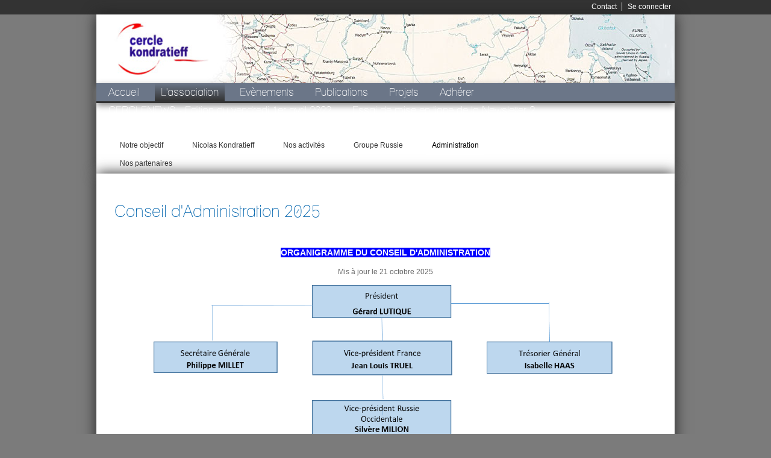

--- FILE ---
content_type: text/html; charset=utf-8
request_url: http://www.cercle-kondratieff.com/association/notre-organisation
body_size: 59471
content:
<!DOCTYPE html PUBLIC "-//W3C//DTD XHTML 1.0 Strict//EN"
  "http://www.w3.org/TR/xhtml1/DTD/xhtml1-strict.dtd">
<html xmlns="http://www.w3.org/1999/xhtml" xml:lang="fr" lang="fr" dir="ltr">
<head>
<meta http-equiv="Content-Type" content="text/html; charset=utf-8" />
    <title>Conseil d&#039;Administration 2025 | Association Cercle-Kondratieff</title>
    <meta http-equiv="Content-Type" content="text/html; charset=utf-8" />
<link rel="canonical" href="http://www.cercle-kondratieff.com/association/notre-organisation" />
<meta name="revisit-after" content="1 day" />
<link rel="shortcut icon" href="/sites/cercle-kondratieff.com/files/basic_favicon_6.png" type="image/x-icon" />
    <link type="text/css" rel="stylesheet" media="all" href="/sites/default/files/css/css_460a07728143778dddc4190da48996ac.css" />
<link type="text/css" rel="stylesheet" media="print" href="/sites/default/files/css/css_f92b34ab3a5b81c696c86e47cf1c05ea.css" />
<link type="text/css" rel="stylesheet" media="screen" href="/sites/default/files/css/css_faddcc080bf8613a216aeeb24daf5d1d.css" />
    
	<link type="text/css" rel="stylesheet" media="all" href="/sites/all/themes/common_ressources/css/fonts/Lane/stylesheet.css" />
	  <script type="text/javascript">

  var _gaq = _gaq || [];
  _gaq.push(['_setAccount', 'UA-16165980-2']);
  _gaq.push(['_trackPageview']);

  (function() {
    var ga = document.createElement('script'); ga.type = 'text/javascript'; ga.async = true;
    ga.src = ('https:' == document.location.protocol ? 'https://ssl' : 'http://www') + '.google-analytics.com/ga.js';
    (document.getElementsByTagName('head')[0] || document.getElementsByTagName('body')[0]).appendChild(ga);
  })();

</script>		
    <!--[if IE]><style type="text/css" media="all">@import "/sites/cercle-kondratieff.com/themes/basic/css/fix-ieall.css";</style><![endif]-->
    <!--[if lte IE 6]><style type="text/css" media="all">@import "/sites/cercle-kondratieff.com/themes/basic/css/fix-ie6.css";</style><![endif]-->
    <!--[if IE 7]><style type="text/css" media="all">@import "/sites/cercle-kondratieff.com/themes/basic/css/fix-ie7.css";</style><![endif]-->
    <!--[if IE 8]><style type="text/css" media="all">@import "/sites/cercle-kondratieff.com/themes/basic/css/fix-ie8.css";</style><![endif]-->
    
    <script type="text/javascript" src="/misc/jquery.js"></script>
    <script type="text/javascript" src="/sites/default/files/js/js_8f0b359b4543c823fade0a6ef3ac1f54.js"></script>
<script type="text/javascript">
<!--//--><![CDATA[//><!--
jQuery.extend(Drupal.settings, { "basePath": "/", "colorbox": { "transition": "elastic", "speed": 350, "opacity": "0.85", "slideshow": false, "slideshowAuto": false, "slideshowSpeed": 2500, "slideshowStart": "", "slideshowStop": "", "current": "{current} of {total}", "previous": "« Prev", "next": "Next »", "close": "Fermer", "overlayClose": true, "maxWidth": "100%", "maxHeight": "100%" }, "extlink": { "extTarget": "_blank", "extClass": "ext", "extSubdomains": 1, "extExclude": "", "extInclude": ".*doc|.*pdf|.*txt|.*xls|.*ppt|.*docx|.*xlsx|.*zip|.*rar", "extAlert": 0, "extAlertText": "This link will take you to an external web site. We are not responsible for their content.", "mailtoClass": "mailto" }, "views": { "ajax_path": "http://www.cercle-kondratieff.com/views/ajax", "ajaxViews": [ { "view_name": "flash_info", "view_display_id": "block_19", "view_args": "", "view_path": "node/146", "view_base_path": "activites/publications-periodiques/flash-info/contenu/%", "view_dom_id": 1, "pager_element": 0 } ] } });
//--><!]]>
</script>
    	
</head>
<body class="not-front not-logged-in page-node node-type-page no-sidebars i18n-fr with-navigation with-primary page-association-notre-organisation section-association node-being-viewed page-being-viewed">    
    <div id="skip"><a href="#content">Skip to Content</a> <a href="#navigation">Skip to Navigation</a></div>
    
    <div id="editor-menu"></div>      		
	<div id="login-toolbar"><div class="inner">  	<div id="block-menu-menu-login-toolbar" class="block block-menu ">
		<div class="inner">
				
			<div class="content">
				<ul class="menu"><li class="leaf first contact"><a href="http://www.cercle-kondratieff.com/contact" title="">Contact</a></li>
<li class="leaf last se_connecter"><a href="http://www.cercle-kondratieff.com/user" title="">Se connecter</a></li>
</ul>			</div>
		</div>
	</div>
  	<div id="block-user-0" class="block block-user login-form">
		<div class="inner">
				
			<div class="content">
				<form action="http://www.cercle-kondratieff.com/association/notre-organisation?destination=node%2F146"  accept-charset="UTF-8" method="post" id="user-login-form">
<div><div class="form-item" id="edit-name-wrapper">
 <label for="edit-name">Nom d'utilisateur : <span class="form-required" title="Ce champ est obligatoire.">*</span></label>
 <input type="text" maxlength="60" name="name" id="edit-name" size="15" value="" class="form-text required" />
</div>
<div class="form-item" id="edit-pass-wrapper">
 <label for="edit-pass">Mot de passe : <span class="form-required" title="Ce champ est obligatoire.">*</span></label>
 <input type="password" name="pass" id="edit-pass"  maxlength="60"  size="15"  class="form-text required" />
</div>
<input type="submit" name="op" id="edit-submit" value="Se connecter"  class="form-submit" />
<div class="item-list"><ul><li class="first last"><a href="http://www.cercle-kondratieff.com/mot-de-passe-perdu" title="Demander un nouveau mot de passe par e-mail.">Demander un nouveau mot de passe</a></li>
</ul></div><input type="hidden" name="form_build_id" id="form-18c599a125d3820fdacf1ae481082298" value="form-18c599a125d3820fdacf1ae481082298"  />
<input type="hidden" name="form_id" id="edit-user-login-block" value="user_login_block"  />

</div></form>
			</div>
		</div>
	</div>
</div></div>  
		
		
		 <div id="page">
		     
    <div id="navigation" class="menu with-main-menu with-sub-menu">
    	<div id="navigation-content">
			<div id="logo-title">				<a href="http://www.cercle-kondratieff.com/" title="Accueil" rel="home" id="logo">
					<img src="/sites/cercle-kondratieff.com/files/basic_logo.png" alt="Accueil"/>
				</a>	      	</div><!-- /logo-title -->
			  	<div id="block-menu_block-2" class="block block-menu_block menu-primary-links">
		<div class="inner">
				
			<div class="content">
				<div class="menu-block-2 menu-name-primary-links parent-mlid-0 menu-level-1">
  <ul class="menu"><li class="leaf first menu-mlid-255 accueil"><a href="http://www.cercle-kondratieff.com/accueil" title="">Accueil</a></li>
<li class="leaf menu-mlid-4070 has-children active-trail l-039-association"><a href="http://www.cercle-kondratieff.com/association/notre-objectif" title="" class="active-trail">L&#039;association</a></li>
<li class="leaf menu-mlid-4072 has-children ev-nements"><a href="http://www.cercle-kondratieff.com/activites/nos-evenements" title="">Evènements</a></li>
<li class="leaf menu-mlid-4076 publications"><a href="http://www.cercle-kondratieff.com/publications" title="">Publications</a></li>
<li class="leaf menu-mlid-4843 projets"><a href="http://www.cercle-kondratieff.com/activites/projets/1998-01-01-projets-et-missions-realises" title="">Projets</a></li>
<li class="leaf menu-mlid-2518 adh-rer"><a href="http://www.cercle-kondratieff.com/association/adherer" title="">Adhérer</a></li>
<li class="leaf menu-mlid-5342 cerclenews_-_edition_du_vendredi_1er_avril_2022"><a href="http://www.cercle-kondratieff.com/activites/publications-periodiques/flash-info/2022-03-30-cerclenews-edition-du-vendredi-1er-avril-20" title="">CERCLENEWS - Edition du vendredi 1er avril 2022</a></li>
<li class="leaf menu-mlid-5349 essai_de_mise_en_ligne_de_la_newsletter_2"><a href="http://www.cercle-kondratieff.com/activites/publications-periodiques/flash-info/2023-08-04-newslletter-du-4-aout-2023" title="">Essai de mise en ligne de la Newsletter 2</a></li>
<li class="leaf menu-mlid-5319 newsletter_we_du_26_juin_2021"><a href="http://www.cercle-kondratieff.com/activites/publications-periodiques/flash-info/2021-06-26-newsletter-we-du-26-juin-2021" title="">Newsletter WE du 26 juin 2021</a></li>
<li class="leaf menu-mlid-5328 newsletter_du_22_juillet_2021"><a href="http://www.cercle-kondratieff.com/activites/publications-periodiques/flash-info/2021-07-22-newsletter-du-22-juillet-2021" title="">Newsletter du 22 juillet 2021</a></li>
<li class="leaf menu-mlid-5315 newsletter_du_25_juin_2021"><a href="http://www.cercle-kondratieff.com/activites/publications-periodiques/flash-info/2021-06-25-newsletter-du-24-juin-2021" title="">Newsletter du 25 juin 2021</a></li>
<li class="leaf menu-mlid-5317 newsletter_du_25_juin_2021"><a href="http://www.cercle-kondratieff.com/activites/publications-periodiques/flash-info/2021-06-25-newsletter-du-25-juin-2021" title="">Newsletter du 25 juin 2021</a></li>
<li class="leaf last menu-mlid-5324 newsletter_du_5_juillet_2021"><a href="http://www.cercle-kondratieff.com/activites/publications-periodiques/flash-info/2021-07-05-newsletter-du-5-juillet-2021" title="">Newsletter du 5 juillet 2021</a></li>
</ul></div>
			</div>
		</div>
	</div>
  	<div id="block-menu_block-1" class="block block-menu_block ">
		<div class="inner">
				
			<div class="content">
				<div class="menu-block-1 menu-name-primary-links parent-mlid-0 menu-level-2">
  <ul class="menu"><li class="leaf first menu-mlid-1422 notre_objectif"><a href="http://www.cercle-kondratieff.com/association/notre-objectif" title="Nos membres : des professionnels et des passionnés">Notre objectif</a></li>
<li class="leaf menu-mlid-1421 nicolas_kondratieff"><a href="http://www.cercle-kondratieff.com/association/nicolas-kondratieff" title="Notre mentor : Nicolas Kondratieff">Nicolas Kondratieff</a></li>
<li class="leaf menu-mlid-1423 nos_activit-s"><a href="http://www.cercle-kondratieff.com/association/nos-activites" title="">Nos activités</a></li>
<li class="leaf menu-mlid-4580 groupe_russie"><a href="http://www.cercle-kondratieff.com/association/groupe-russie" title="">Groupe Russie</a></li>
<li class="leaf menu-mlid-3583 active active-trail administration"><a href="http://www.cercle-kondratieff.com/association/notre-organisation" title="" class="active-trail active">Administration</a></li>
<li class="leaf last menu-mlid-4139 nos_partenaires"><a href="http://www.cercle-kondratieff.com/association/nos-partenaires" title="">Nos partenaires</a></li>
</ul></div>
			</div>
		</div>
	</div>
	
		</div>					
	</div>		      
      
   
    			
		<div id="main" class="clearfix">  					      	
			<div id="content">			
		        <div id="content-inner" class="inner column center">
		
		          		
		          		          	
		            <div id="content-header">
						<!--   <div id="breadcrumb"><div class="breadcrumb">Sie sind hier: <a href="http://www.cercle-kondratieff.com/">Accueil</a></div></div> -->
			          		          
									            			             	
			            		            </div> <!-- /#content-header -->
		          		
		          <div id="content-area">
		          						
					<div id="content-center"><div class="panel-display panel-1col clear-block" >
  <div class="panel-panel panel-col">
    <div><div class="panel-pane pane-node-content" >
  
      <h2 class="pane-title">Conseil d'Administration 2025</h2>
  
  
  <div class="pane-content">
    <div class="node node clearfix node-type-page" id="node-146">
  <div class="node-inner">

    
        
    	    
    <div class="content">
      <p class="rtecenter">&nbsp;</p>
<p class="rtecenter"><span style="color: rgb(255, 255, 255);"><strong><span style="font-size: 14px;"><span style="font-family: Arial, Helvetica, sans-serif;"><span style="background-color: rgb(0, 0, 255);">ORGANIGRAMME DU CONSEIL D&#39;ADMINISTRATION</span></span></span></strong></span></p>
<p class="rtecenter">Mis &agrave; jour le 21 octobre 2025</p>
<p class="rtecenter"><img alt="" height="531" src="[data-uri]" width="771" /></p>
<p class="rtecenter">&nbsp;</p>
<p class="rtecenter"><span style="color: rgb(255, 255, 255);"><span style="font-size: 14px;"><span style="font-family: Verdana,Geneva,sans-serif;"><span style="background-color: rgb(0, 0, 255);">Statuts de l&#39;association Cercle Kondratieff</span></span></span></span></p>
<p class="rtecenter"><span style="font-size: 14px;"><span style="font-family: Arial,Helvetica,sans-serif;"><a href="http://www.cercle-kondratieff.com/sites/default/files/pages/146/statuts-de-lassociation-mise-jour-suite-ago-2019.pdf" title="Statuts en date du 19 novembre 2019">Statuts en date du 19 novembre 2019</a></span></span></p>
<p class="rtecenter">&nbsp;</p>
<p class="rtecenter"><strong><span style="font-family: Verdana,Geneva,sans-serif;">---------------------------------------------------------------------------------------</span></strong></p>
    </div>

    	
        

  </div> <!-- /node-inner -->
</div> <!-- /node-->  </div>

  
  </div>
</div>
  </div>
</div>
</div>
							            
		          </div>
		
		          		
		          <div id="content-bottom">  	<div id="block-views-flash_info-block_19" class="block block-views sommaire-flash-info intervention-programmees somma">
		<div class="inner">
						  <h2>Procès verbaux des Assemblées générales par année</h2>
				
			<div class="content">
				<div class="view view-flash-info view-id-flash_info view-display-id-block_19 view-dom-id-1">
    
  
  
      <div class="view-content">
      <table class="views-table cols-19">
    <thead>
    <tr>
              <th class="views-field views-field-field-event-date-value active">
          <a href="http://www.cercle-kondratieff.com/association/notre-organisation?order=field_event_date_value&amp;sort=asc" title="trier par " class="active"><img src="/misc/arrow-asc.png" alt="icone de tri" title="trier par ordre croissant" width="13" height="13" /></a>        </th>
              <th class="views-field views-field-title">
          Titre de l&#039;occurence        </th>
              <th class="views-field views-field-tid">
          Mots clés thématiques        </th>
              <th class="views-field views-field-view-node">
                  </th>
          </tr>
  </thead>
  <tbody>
          <tr class="odd views-row-first">
                  <td class="views-field views-field-field-event-date-value active">
            <span class="date-display-single">25/11/2025</span>          </td>
                  <td class="views-field views-field-title">
            <a href="http://www.cercle-kondratieff.com/activites/evenements/assemblees-generales/2025-11-25-assemblee-generale-ordinaire-2025-0">Assemblée générale ordinaire 2025</a>          </td>
                  <td class="views-field views-field-tid">
                      </td>
                  <td class="views-field views-field-view-node">
            <a href="http://www.cercle-kondratieff.com/activites/evenements/assemblees-generales/2025-11-25-assemblee-generale-ordinaire-2025-0">Détails de l&#039;évènement &gt;</a>          </td>
              </tr>
          <tr class="even">
                  <td class="views-field views-field-field-event-date-value active">
            <span class="date-display-single">05/12/2024</span>          </td>
                  <td class="views-field views-field-title">
            <a href="http://www.cercle-kondratieff.com/activites/evenements/assemblees-generales/2024-12-05-assemblee-generale-ordinaire-2024">Assemblée Générale Ordinaire 2024</a>          </td>
                  <td class="views-field views-field-tid">
                      </td>
                  <td class="views-field views-field-view-node">
            <a href="http://www.cercle-kondratieff.com/activites/evenements/assemblees-generales/2024-12-05-assemblee-generale-ordinaire-2024">Détails de l&#039;évènement &gt;</a>          </td>
              </tr>
          <tr class="odd">
                  <td class="views-field views-field-field-event-date-value active">
            <span class="date-display-single">19/11/2019</span>          </td>
                  <td class="views-field views-field-title">
            <a href="http://www.cercle-kondratieff.com/activites/evenements/assemblees-generales/2019-11-19-assemblee-generale-ordinaire-2019">Assemblée Générale Ordinaire 2019</a>          </td>
                  <td class="views-field views-field-tid">
                      </td>
                  <td class="views-field views-field-view-node">
            <a href="http://www.cercle-kondratieff.com/activites/evenements/assemblees-generales/2019-11-19-assemblee-generale-ordinaire-2019">Détails de l&#039;évènement &gt;</a>          </td>
              </tr>
          <tr class="even">
                  <td class="views-field views-field-field-event-date-value active">
            <span class="date-display-single">18/09/2018</span>          </td>
                  <td class="views-field views-field-title">
            <a href="http://www.cercle-kondratieff.com/activites/evenements/assemblees-generales/2018-09-18-assemblee-generale-ordinaire-2018">Assemblée Générale Ordinaire 2018</a>          </td>
                  <td class="views-field views-field-tid">
                      </td>
                  <td class="views-field views-field-view-node">
            <a href="http://www.cercle-kondratieff.com/activites/evenements/assemblees-generales/2018-09-18-assemblee-generale-ordinaire-2018">Détails de l&#039;évènement &gt;</a>          </td>
              </tr>
          <tr class="odd">
                  <td class="views-field views-field-field-event-date-value active">
            <span class="date-display-single">21/06/2017</span>          </td>
                  <td class="views-field views-field-title">
            <a href="http://www.cercle-kondratieff.com/activites/evenements/assemblees-generales/2017-06-21-assemblee-generale-ordinaire-2017">Assemblée Générale Ordinaire 2017</a>          </td>
                  <td class="views-field views-field-tid">
                      </td>
                  <td class="views-field views-field-view-node">
            <a href="http://www.cercle-kondratieff.com/activites/evenements/assemblees-generales/2017-06-21-assemblee-generale-ordinaire-2017">Détails de l&#039;évènement &gt;</a>          </td>
              </tr>
          <tr class="even">
                  <td class="views-field views-field-field-event-date-value active">
            <span class="date-display-single">21/06/2017</span>          </td>
                  <td class="views-field views-field-title">
            <a href="http://www.cercle-kondratieff.com/activites/evenements/assemblees-generales/2017-06-21-assemblee-generale-extraordinaire-du-21-juin-20">Assemblée Générale Extraordinaire du 21 juin 2017</a>          </td>
                  <td class="views-field views-field-tid">
                      </td>
                  <td class="views-field views-field-view-node">
            <a href="http://www.cercle-kondratieff.com/activites/evenements/assemblees-generales/2017-06-21-assemblee-generale-extraordinaire-du-21-juin-20">Détails de l&#039;évènement &gt;</a>          </td>
              </tr>
          <tr class="odd">
                  <td class="views-field views-field-field-event-date-value active">
            <span class="date-display-single">02/02/2016</span>          </td>
                  <td class="views-field views-field-title">
            <a href="http://www.cercle-kondratieff.com/activites/evenements/assemblees-generales/2016-02-02-assemblee-generale-ordinaire-2016">Assemblée Générale Ordinaire 2016</a>          </td>
                  <td class="views-field views-field-tid">
                      </td>
                  <td class="views-field views-field-view-node">
            <a href="http://www.cercle-kondratieff.com/activites/evenements/assemblees-generales/2016-02-02-assemblee-generale-ordinaire-2016">Détails de l&#039;évènement &gt;</a>          </td>
              </tr>
          <tr class="even">
                  <td class="views-field views-field-field-event-date-value active">
            <span class="date-display-single">26/02/2015</span>          </td>
                  <td class="views-field views-field-title">
            <a href="http://www.cercle-kondratieff.com/activites/evenements/assemblees-generales/2015-02-26-assemblee-generale-ordinaire-2015">Assemblée Générale Ordinaire 2015</a>          </td>
                  <td class="views-field views-field-tid">
                      </td>
                  <td class="views-field views-field-view-node">
            <a href="http://www.cercle-kondratieff.com/activites/evenements/assemblees-generales/2015-02-26-assemblee-generale-ordinaire-2015">Détails de l&#039;évènement &gt;</a>          </td>
              </tr>
          <tr class="odd">
                  <td class="views-field views-field-field-event-date-value active">
            <span class="date-display-single">19/06/2014</span>          </td>
                  <td class="views-field views-field-title">
            <a href="http://www.cercle-kondratieff.com/activites/evenements/assemblees-generales/2014-06-19-assemblee-generale-ordinaire-2014">Assemblée Générale Ordinaire 2014</a>          </td>
                  <td class="views-field views-field-tid">
                      </td>
                  <td class="views-field views-field-view-node">
            <a href="http://www.cercle-kondratieff.com/activites/evenements/assemblees-generales/2014-06-19-assemblee-generale-ordinaire-2014">Détails de l&#039;évènement &gt;</a>          </td>
              </tr>
          <tr class="even">
                  <td class="views-field views-field-field-event-date-value active">
            <span class="date-display-single">16/06/2014</span>          </td>
                  <td class="views-field views-field-title">
            <a href="http://www.cercle-kondratieff.com/activites/evenements/assemblees-generales/2014-06-16-assemble-generale-extraordinaire-du-16-juin-201">Assemblé Générale Extraordinaire du 16 Juin 2014</a>          </td>
                  <td class="views-field views-field-tid">
                      </td>
                  <td class="views-field views-field-view-node">
            <a href="http://www.cercle-kondratieff.com/activites/evenements/assemblees-generales/2014-06-16-assemble-generale-extraordinaire-du-16-juin-201">Détails de l&#039;évènement &gt;</a>          </td>
              </tr>
          <tr class="odd">
                  <td class="views-field views-field-field-event-date-value active">
            <span class="date-display-single">26/03/2013</span>          </td>
                  <td class="views-field views-field-title">
            <a href="http://www.cercle-kondratieff.com/activites/evenements/assemblees-generales/2013-03-26-assemblee-generale-ordinaire-2013">Assemblée Générale Ordinaire 2013</a>          </td>
                  <td class="views-field views-field-tid">
                      </td>
                  <td class="views-field views-field-view-node">
            <a href="http://www.cercle-kondratieff.com/activites/evenements/assemblees-generales/2013-03-26-assemblee-generale-ordinaire-2013">Détails de l&#039;évènement &gt;</a>          </td>
              </tr>
          <tr class="even">
                  <td class="views-field views-field-field-event-date-value active">
            <span class="date-display-single">07/02/2012</span>          </td>
                  <td class="views-field views-field-title">
            <a href="http://www.cercle-kondratieff.com/activites/evenements/assemblees-generales/2012-02-07-assemblee-generale-ordinaire-2012">Assemblée Générale Ordinaire 2012</a>          </td>
                  <td class="views-field views-field-tid">
                      </td>
                  <td class="views-field views-field-view-node">
            <a href="http://www.cercle-kondratieff.com/activites/evenements/assemblees-generales/2012-02-07-assemblee-generale-ordinaire-2012">Détails de l&#039;évènement &gt;</a>          </td>
              </tr>
          <tr class="odd">
                  <td class="views-field views-field-field-event-date-value active">
            <span class="date-display-single">26/05/2011</span>          </td>
                  <td class="views-field views-field-title">
            <a href="http://www.cercle-kondratieff.com/activites/evenements/assemblees-generales/2011-05-26-assemblee-generale-ordinaire-2011">Assemblée Générale Ordinaire 2011</a>          </td>
                  <td class="views-field views-field-tid">
                      </td>
                  <td class="views-field views-field-view-node">
            <a href="http://www.cercle-kondratieff.com/activites/evenements/assemblees-generales/2011-05-26-assemblee-generale-ordinaire-2011">Détails de l&#039;évènement &gt;</a>          </td>
              </tr>
          <tr class="even">
                  <td class="views-field views-field-field-event-date-value active">
            <span class="date-display-single">30/03/2010</span>          </td>
                  <td class="views-field views-field-title">
            <a href="http://www.cercle-kondratieff.com/activites/evenements/assemblees-generales/2010-03-30-assemblee-generale-ordinaire-2010">Assemblée Générale Ordinaire 2010</a>          </td>
                  <td class="views-field views-field-tid">
                      </td>
                  <td class="views-field views-field-view-node">
            <a href="http://www.cercle-kondratieff.com/activites/evenements/assemblees-generales/2010-03-30-assemblee-generale-ordinaire-2010">Détails de l&#039;évènement &gt;</a>          </td>
              </tr>
          <tr class="odd">
                  <td class="views-field views-field-field-event-date-value active">
            <span class="date-display-single">31/03/2009</span>          </td>
                  <td class="views-field views-field-title">
            <a href="http://www.cercle-kondratieff.com/activites/evenements/assemblees-generales/2009-03-31-assemblee-generale-ordinaire-2009">Assemblée Générale Ordinaire 2009</a>          </td>
                  <td class="views-field views-field-tid">
                      </td>
                  <td class="views-field views-field-view-node">
            <a href="http://www.cercle-kondratieff.com/activites/evenements/assemblees-generales/2009-03-31-assemblee-generale-ordinaire-2009">Détails de l&#039;évènement &gt;</a>          </td>
              </tr>
          <tr class="even">
                  <td class="views-field views-field-field-event-date-value active">
            <span class="date-display-single">03/04/2008</span>          </td>
                  <td class="views-field views-field-title">
            <a href="http://www.cercle-kondratieff.com/activites/evenements/assemblees-generales/2008-04-03-assemblee-generale-ordinaire-2008">Assemblée Générale Ordinaire 2008</a>          </td>
                  <td class="views-field views-field-tid">
                      </td>
                  <td class="views-field views-field-view-node">
            <a href="http://www.cercle-kondratieff.com/activites/evenements/assemblees-generales/2008-04-03-assemblee-generale-ordinaire-2008">Détails de l&#039;évènement &gt;</a>          </td>
              </tr>
          <tr class="odd">
                  <td class="views-field views-field-field-event-date-value active">
            <span class="date-display-single">15/02/2007</span>          </td>
                  <td class="views-field views-field-title">
            <a href="http://www.cercle-kondratieff.com/activites/evenements/assemblees-generales/2007-02-15-assemblee-generale-ordinaire-2007">Assemblée Générale Ordinaire 2007</a>          </td>
                  <td class="views-field views-field-tid">
                      </td>
                  <td class="views-field views-field-view-node">
            <a href="http://www.cercle-kondratieff.com/activites/evenements/assemblees-generales/2007-02-15-assemblee-generale-ordinaire-2007">Détails de l&#039;évènement &gt;</a>          </td>
              </tr>
          <tr class="even">
                  <td class="views-field views-field-field-event-date-value active">
            <span class="date-display-single">01/02/2006</span>          </td>
                  <td class="views-field views-field-title">
            <a href="http://www.cercle-kondratieff.com/activites/evenements/assemblees-generales/2006-02-01-assemblee-generale-ordinaire-2006">Assemblée Générale Ordinaire 2006</a>          </td>
                  <td class="views-field views-field-tid">
                      </td>
                  <td class="views-field views-field-view-node">
            <a href="http://www.cercle-kondratieff.com/activites/evenements/assemblees-generales/2006-02-01-assemblee-generale-ordinaire-2006">Détails de l&#039;évènement &gt;</a>          </td>
              </tr>
          <tr class="odd views-row-last">
                  <td class="views-field views-field-field-event-date-value active">
            <span class="date-display-single">11/01/2005</span>          </td>
                  <td class="views-field views-field-title">
            <a href="http://www.cercle-kondratieff.com/activites/evenements/assemblees-generales/2005-01-11-assemblee-generale-ordinaire-2005">Assemblée Générale Ordinaire 2005</a>          </td>
                  <td class="views-field views-field-tid">
                      </td>
                  <td class="views-field views-field-view-node">
            <a href="http://www.cercle-kondratieff.com/activites/evenements/assemblees-generales/2005-01-11-assemblee-generale-ordinaire-2005">Détails de l&#039;évènement &gt;</a>          </td>
              </tr>
      </tbody>
</table>
    </div>
  
  
  
  
  
  
</div> 			</div>
		</div>
	</div>
</div>		
		        </div><!-- /content-inner -->
			</div><!-- /content -->
	

         		
	        			
	        	
				
		</div> <!-- /main -->
	
    </div> <!-- /page -->    	
    
        <div id="footer">
    			  	<div id="block-menu-menu-menu-footer" class="block block-menu ">
		<div class="inner">
				
			<div class="content">
				<ul class="menu"><li class="leaf first id-_1998-2015_cercle-kondratieff_-_mentions_l-gales"><a href="http://www.cercle-kondratieff.com/mentions-legales" title="© 1998-2015 Cercle-Kondratieff">© 1998-2015 Cercle-Kondratieff - Mentions légales</a></li>
<li class="leaf id-_r-alisation_renaud-cuny-com"><a href="http://fr.renaud-cuny.com" title="Le site du Cercle-Kondratieff a été développé par Renaud Cuny avec le CMS Drupal">- Réalisation Renaud-Cuny.com</a></li>
<li class="leaf last id_-_partenaires"><a href="http://www.cercle-kondratieff.com/association/nos-partenaires" title=""> - Partenaires</a></li>
</ul>			</div>
		</div>
	</div>
  	<div id="block-block-19" class="block block-block ">
		<div class="inner">
				
			<div class="content">
				<p>
	<em>Pour une juste vision de la Russie tournée vers le monde des affaires</em></p>
			</div>
		</div>
	</div>
    </div> <!-- /footer -->
			
            
      <script type="text/javascript" src="/sites/cercle-kondratieff.com/themes/basic/js/inject.js"></script>    <!--[if lte IE 6]><script type="text/javascript" src="/sites/all/themes/common_ressources/js/supersleight/supersleight-min.js"></script><![endif]-->
</body>
</html>

--- FILE ---
content_type: text/css
request_url: http://www.cercle-kondratieff.com/sites/default/files/css/css_460a07728143778dddc4190da48996ac.css
body_size: 54335
content:

.node-unpublished{background-color:#fff4f4;}.preview .node{background-color:#ffffea;}#node-admin-filter ul{list-style-type:none;padding:0;margin:0;width:100%;}#node-admin-buttons{float:left;margin-left:0.5em;clear:right;}td.revision-current{background:#ffc;}.node-form .form-text{display:block;width:95%;}.node-form .container-inline .form-text{display:inline;width:auto;}.node-form .standard{clear:both;}.node-form textarea{display:block;width:95%;}.node-form .attachments fieldset{float:none;display:block;}.terms-inline{display:inline;}


fieldset{margin-bottom:1em;padding:.5em;}form{margin:0;padding:0;}hr{height:1px;border:1px solid gray;}img{border:0;}table{border-collapse:collapse;}th{text-align:left;padding-right:1em;border-bottom:3px solid #ccc;}.clear-block:after{content:".";display:block;height:0;clear:both;visibility:hidden;}.clear-block{display:inline-block;}/*_\*/
* html .clear-block{height:1%;}.clear-block{display:block;}/* End hide from IE-mac */



body.drag{cursor:move;}th.active img{display:inline;}tr.even,tr.odd{background-color:#eee;border-bottom:1px solid #ccc;padding:0.1em 0.6em;}tr.drag{background-color:#fffff0;}tr.drag-previous{background-color:#ffd;}td.active{background-color:#ddd;}td.checkbox,th.checkbox{text-align:center;}tbody{border-top:1px solid #ccc;}tbody th{border-bottom:1px solid #ccc;}thead th{text-align:left;padding-right:1em;border-bottom:3px solid #ccc;}.breadcrumb{padding-bottom:.5em}div.indentation{width:20px;height:1.7em;margin:-0.4em 0.2em -0.4em -0.4em;padding:0.42em 0 0.42em 0.6em;float:left;}div.tree-child{background:url(/misc/tree.png) no-repeat 11px center;}div.tree-child-last{background:url(/misc/tree-bottom.png) no-repeat 11px center;}div.tree-child-horizontal{background:url(/misc/tree.png) no-repeat -11px center;}.error{color:#e55;}div.error{border:1px solid #d77;}div.error,tr.error{background:#fcc;color:#200;padding:2px;}.warning{color:#e09010;}div.warning{border:1px solid #f0c020;}div.warning,tr.warning{background:#ffd;color:#220;padding:2px;}.ok{color:#008000;}div.ok{border:1px solid #00aa00;}div.ok,tr.ok{background:#dfd;color:#020;padding:2px;}.item-list .icon{color:#555;float:right;padding-left:0.25em;clear:right;}.item-list .title{font-weight:bold;}.item-list ul{margin:0 0 0.75em 0;padding:0;}.item-list ul li{margin:0 0 0.25em 1.5em;padding:0;list-style:disc;}ol.task-list li.active{font-weight:bold;}.form-item{margin-top:1em;margin-bottom:1em;}tr.odd .form-item,tr.even .form-item{margin-top:0;margin-bottom:0;white-space:nowrap;}tr.merge-down,tr.merge-down td,tr.merge-down th{border-bottom-width:0 !important;}tr.merge-up,tr.merge-up td,tr.merge-up th{border-top-width:0 !important;}.form-item input.error,.form-item textarea.error,.form-item select.error{border:2px solid red;}.form-item .description{font-size:0.85em;}.form-item label{display:block;font-weight:bold;}.form-item label.option{display:inline;font-weight:normal;}.form-checkboxes,.form-radios{margin:1em 0;}.form-checkboxes .form-item,.form-radios .form-item{margin-top:0.4em;margin-bottom:0.4em;}.marker,.form-required{color:#f00;}.more-link{text-align:right;}.more-help-link{font-size:0.85em;text-align:right;}.nowrap{white-space:nowrap;}.item-list .pager{clear:both;text-align:center;}.item-list .pager li{background-image:none;display:inline;list-style-type:none;padding:0.5em;}.pager-current{font-weight:bold;}.tips{margin-top:0;margin-bottom:0;padding-top:0;padding-bottom:0;font-size:0.9em;}dl.multiselect dd.b,dl.multiselect dd.b .form-item,dl.multiselect dd.b select{font-family:inherit;font-size:inherit;width:14em;}dl.multiselect dd.a,dl.multiselect dd.a .form-item{width:10em;}dl.multiselect dt,dl.multiselect dd{float:left;line-height:1.75em;padding:0;margin:0 1em 0 0;}dl.multiselect .form-item{height:1.75em;margin:0;}.container-inline div,.container-inline label{display:inline;}ul.primary{border-collapse:collapse;padding:0 0 0 1em;white-space:nowrap;list-style:none;margin:5px;height:auto;line-height:normal;border-bottom:1px solid #bbb;}ul.primary li{display:inline;}ul.primary li a{background-color:#ddd;border-color:#bbb;border-width:1px;border-style:solid solid none solid;height:auto;margin-right:0.5em;padding:0 1em;text-decoration:none;}ul.primary li.active a{background-color:#fff;border:1px solid #bbb;border-bottom:#fff 1px solid;}ul.primary li a:hover{background-color:#eee;border-color:#ccc;border-bottom-color:#eee;}ul.secondary{border-bottom:1px solid #bbb;padding:0.5em 1em;margin:5px;}ul.secondary li{display:inline;padding:0 1em;border-right:1px solid #ccc;}ul.secondary a{padding:0;text-decoration:none;}ul.secondary a.active{border-bottom:4px solid #999;}#autocomplete{position:absolute;border:1px solid;overflow:hidden;z-index:100;}#autocomplete ul{margin:0;padding:0;list-style:none;}#autocomplete li{background:#fff;color:#000;white-space:pre;cursor:default;}#autocomplete li.selected{background:#0072b9;color:#fff;}html.js input.form-autocomplete{background-image:url(/misc/throbber.gif);background-repeat:no-repeat;background-position:100% 2px;}html.js input.throbbing{background-position:100% -18px;}html.js fieldset.collapsed{border-bottom-width:0;border-left-width:0;border-right-width:0;margin-bottom:0;height:1em;}html.js fieldset.collapsed *{display:none;}html.js fieldset.collapsed legend{display:block;}html.js fieldset.collapsible legend a{padding-left:15px;background:url(/misc/menu-expanded.png) 5px 75% no-repeat;}html.js fieldset.collapsed legend a{background-image:url(/misc/menu-collapsed.png);background-position:5px 50%;}* html.js fieldset.collapsed legend,* html.js fieldset.collapsed legend *,* html.js fieldset.collapsed table *{display:inline;}html.js fieldset.collapsible{position:relative;}html.js fieldset.collapsible legend a{display:block;}html.js fieldset.collapsible .fieldset-wrapper{overflow:auto;}.resizable-textarea{width:95%;}.resizable-textarea .grippie{height:9px;overflow:hidden;background:#eee url(/misc/grippie.png) no-repeat center 2px;border:1px solid #ddd;border-top-width:0;cursor:s-resize;}html.js .resizable-textarea textarea{margin-bottom:0;width:100%;display:block;}.draggable a.tabledrag-handle{cursor:move;float:left;height:1.7em;margin:-0.4em 0 -0.4em -0.5em;padding:0.42em 1.5em 0.42em 0.5em;text-decoration:none;}a.tabledrag-handle:hover{text-decoration:none;}a.tabledrag-handle .handle{margin-top:4px;height:13px;width:13px;background:url(/misc/draggable.png) no-repeat 0 0;}a.tabledrag-handle-hover .handle{background-position:0 -20px;}.joined + .grippie{height:5px;background-position:center 1px;margin-bottom:-2px;}.teaser-checkbox{padding-top:1px;}div.teaser-button-wrapper{float:right;padding-right:5%;margin:0;}.teaser-checkbox div.form-item{float:right;margin:0 5% 0 0;padding:0;}textarea.teaser{display:none;}html.js .no-js{display:none;}.progress{font-weight:bold;}.progress .bar{background:#fff url(/misc/progress.gif);border:1px solid #00375a;height:1.5em;margin:0 0.2em;}.progress .filled{background:#0072b9;height:1em;border-bottom:0.5em solid #004a73;width:0%;}.progress .percentage{float:right;}.progress-disabled{float:left;}.ahah-progress{float:left;}.ahah-progress .throbber{width:15px;height:15px;margin:2px;background:transparent url(/misc/throbber.gif) no-repeat 0px -18px;float:left;}tr .ahah-progress .throbber{margin:0 2px;}.ahah-progress-bar{width:16em;}#first-time strong{display:block;padding:1.5em 0 .5em;}tr.selected td{background:#ffc;}table.sticky-header{margin-top:0;background:#fff;}#clean-url.install{display:none;}html.js .js-hide{display:none;}#system-modules div.incompatible{font-weight:bold;}#system-themes-form div.incompatible{font-weight:bold;}span.password-strength{visibility:hidden;}input.password-field{margin-right:10px;}div.password-description{padding:0 2px;margin:4px 0 0 0;font-size:0.85em;max-width:500px;}div.password-description ul{margin-bottom:0;}.password-parent{margin:0 0 0 0;}input.password-confirm{margin-right:10px;}.confirm-parent{margin:5px 0 0 0;}span.password-confirm{visibility:hidden;}span.password-confirm span{font-weight:normal;}

ul.menu{list-style:none;border:none;text-align:left;}ul.menu li{margin:0 0 0 0.5em;}li.expanded{list-style-type:circle;list-style-image:url(/misc/menu-expanded.png);padding:0.2em 0.5em 0 0;margin:0;}li.collapsed{list-style-type:disc;list-style-image:url(/misc/menu-collapsed.png);padding:0.2em 0.5em 0 0;margin:0;}li.leaf{list-style-type:square;list-style-image:url(/misc/menu-leaf.png);padding:0.2em 0.5em 0 0;margin:0;}li a.active{color:#000;}td.menu-disabled{background:#ccc;}ul.links{margin:0;padding:0;}ul.links.inline{display:inline;}ul.links li{display:inline;list-style-type:none;padding:0 0.5em;}.block ul{margin:0;padding:0 0 0.25em 1em;}

#permissions td.module{font-weight:bold;}#permissions td.permission{padding-left:1.5em;}#access-rules .access-type,#access-rules .rule-type{margin-right:1em;float:left;}#access-rules .access-type .form-item,#access-rules .rule-type .form-item{margin-top:0;}#access-rules .mask{clear:both;}#user-login-form{text-align:center;}#user-admin-filter ul{list-style-type:none;padding:0;margin:0;width:100%;}#user-admin-buttons{float:left;margin-left:0.5em;clear:right;}#user-admin-settings fieldset .description{font-size:0.85em;padding-bottom:.5em;}.profile{clear:both;margin:1em 0;}.profile .picture{float:right;margin:0 1em 1em 0;}.profile h3{border-bottom:1px solid #ccc;}.profile dl{margin:0 0 1.5em 0;}.profile dt{margin:0 0 0.2em 0;font-weight:bold;}.profile dd{margin:0 0 1em 0;}


.field .field-label,.field .field-label-inline,.field .field-label-inline-first{font-weight:bold;}.field .field-label-inline,.field .field-label-inline-first{display:inline;}.field .field-label-inline{visibility:hidden;}.node-form .content-multiple-table td.content-multiple-drag{width:30px;padding-right:0;}.node-form .content-multiple-table td.content-multiple-drag a.tabledrag-handle{padding-right:.5em;}.node-form .content-add-more .form-submit{margin:0;}.content-multiple-remove-button{display:block;float:right;height:14px;width:16px;margin:2px 0 1px 0;padding:0;background:transparent url(/sites/all/modules/cck/images/remove.png) no-repeat 0 0;border-bottom:#C2C9CE 1px solid;border-right:#C2C9CE 1px solid;}.content-multiple-remove-button:hover{background-position:0 -14px;}.content-multiple-removed-row .content-multiple-remove-button{background-position:0 -28px;}.content-multiple-removed-row .content-multiple-remove-button:hover{background-position:0 -42px;}html.js .content-multiple-removed-row{background-color:#ffffcc;}.content-multiple-weight-header,.content-multiple-remove-header,.content-multiple-remove-cell,.content-multiple-table td.delta-order{text-align:center;}html.js .content-multiple-weight-header,html.js .content-multiple-remove-header span,html.js .content-multiple-table td.delta-order,html.js .content-multiple-remove-checkbox{display:none;}.node-form .number{display:inline;width:auto;}.node-form .text{width:auto;}.form-item #autocomplete .reference-autocomplete{white-space:normal;}.form-item #autocomplete .reference-autocomplete label{display:inline;font-weight:normal;}#content-field-overview-form .advanced-help-link,#content-display-overview-form .advanced-help-link{margin:4px 4px 0 0;}#content-field-overview-form .label-group,#content-display-overview-form .label-group,#content-copy-export-form .label-group{font-weight:bold;}table#content-field-overview .label-add-new-field,table#content-field-overview .label-add-existing-field,table#content-field-overview .label-add-new-group{float:left;}table#content-field-overview tr.content-add-new .tabledrag-changed{display:none;}table#content-field-overview tr.content-add-new .description{margin-bottom:0;}table#content-field-overview .content-new{font-weight:bold;padding-bottom:.5em;}.advanced-help-topic h3,.advanced-help-topic h4,.advanced-help-topic h5,.advanced-help-topic h6{margin:1em 0 .5em 0;}.advanced-help-topic dd{margin-bottom:.5em;}.advanced-help-topic span.code{background-color:#EDF1F3;font-family:"Bitstream Vera Sans Mono",Monaco,"Lucida Console",monospace;font-size:0.9em;padding:1px;}.advanced-help-topic .content-border{border:1px solid #AAA}


.rteindent1{margin-left:40px;}.rteindent2{margin-left:80px;}.rteindent3{margin-left:120px;}.rteindent4{margin-left:160px;}.rteleft{text-align:left;}.rteright{text-align:right;}.rtecenter{text-align:center;}.rtejustify{text-align:justify;}.ibimage_left{float:left;}.ibimage_right{float:right;}table.cke_editor fieldset{padding:0 !important;}.cke_editor{display:table !important;}.cke_editor,#ie#bug{display:inline-table !important;}.cke_panel_listItem{background-image:none;padding-left:0;}tbody{border:0;}



#colorbox,#cboxOverlay,#cboxWrapper{position:absolute;top:0;left:0;z-index:9999;overflow:hidden;}#cboxOverlay{position:fixed;width:100%;height:100%;}#cboxMiddleLeft,#cboxBottomLeft{clear:left;}#cboxContent{position:relative;overflow:hidden;}#cboxLoadedContent{overflow:auto;}#cboxLoadedContent iframe{display:block;width:100%;height:100%;border:0;}#cboxTitle{margin:0;}#cboxLoadingOverlay,#cboxLoadingGraphic{position:absolute;top:0;left:0;width:100%;}#cboxPrevious,#cboxNext,#cboxClose,#cboxSlideshow{cursor:pointer;}#cboxOverlay{background:#000;}#colorBox{}#cboxWrapper{background:#fff;border-radius:5px;-moz-border-radius:5px;-webkit-border-radius:5px;}#cboxTopLeft{width:15px;height:15px;}#cboxTopCenter{height:15px;}#cboxTopRight{width:15px;height:15px;}#cboxBottomLeft{width:15px;height:10px;}#cboxBottomCenter{height:10px;}#cboxBottomRight{width:15px;height:10px;}#cboxMiddleLeft{width:15px;}#cboxMiddleRight{width:15px;}#cboxContent{background:#fff;font:12px "Lucida Grande",Verdana,Arial,sans-serif;}#cboxLoadedContent{margin-bottom:28px;}#cboxTitle{position:absolute;background:rgba(255,255,255,0.7);bottom:28px;left:0;color:#535353;width:100%;padding:4px;}#cboxCurrent{position:absolute;bottom:4px;left:60px;color:#949494;}.cboxSlideshow_on #cboxSlideshow{position:absolute;bottom:0px;right:30px;background:url(/sites/all/modules/colorbox/styles/default/images/controls.png) -75px -50px no-repeat;width:25px;height:25px;text-indent:-9999px;}.cboxSlideshow_on #cboxSlideshow.hover{background-position:-101px -50px;}.cboxSlideshow_off #cboxSlideshow{position:absolute;bottom:0px;right:30px;background:url(/sites/all/modules/colorbox/styles/default/images/controls.png) -49px -50px no-repeat;width:25px;height:25px;text-indent:-9999px;}.cboxSlideshow_off #cboxSlideshow.hover{background-position:-25px -50px;}#cboxPrevious{position:absolute;bottom:0;left:0;background:url(/sites/all/modules/colorbox/styles/default/images/controls.png) -75px 0px no-repeat;width:25px;height:25px;text-indent:-9999px;}#cboxPrevious.hover{background-position:-75px -25px;}#cboxNext{position:absolute;bottom:0;left:27px;background:url(/sites/all/modules/colorbox/styles/default/images/controls.png) -50px 0px no-repeat;width:25px;height:25px;text-indent:-9999px;}#cboxNext.hover{background-position:-50px -25px;}#cboxLoadingOverlay{background:#fff;}#cboxLoadingGraphic{background:url(/sites/all/modules/colorbox/styles/default/images/loading_animation.gif) center center no-repeat;}#cboxClose{position:absolute;bottom:0;right:0;background:url(/sites/all/modules/colorbox/styles/default/images/controls.png) -25px 0px no-repeat;width:25px;height:25px;text-indent:-9999px;}#cboxClose.hover{background-position:-25px -25px;}.cboxIE #cboxTitle{background:#fff;}

.ctools-locked{color:red;border:1px solid red;padding:1em;}.ctools-owns-lock{background:#FFFFDD none repeat scroll 0 0;border:1px solid #F0C020;padding:1em;}a.ctools-ajaxing,input.ctools-ajaxing,button.ctools-ajaxing,select.ctools-ajaxing{padding-right:18px !important;background:url(/sites/all/modules/ctools/images/status-active.gif) right center no-repeat;}div.ctools-ajaxing{float:left;width:18px;background:url(/sites/all/modules/ctools/images/status-active.gif) center center no-repeat;}

.container-inline-date{width:auto;clear:both;display:inline-block;vertical-align:top;margin-right:0.5em;}.container-inline-date .form-item{float:none;padding:0;margin:0;}.container-inline-date .form-item .form-item{float:left;}.container-inline-date .form-item,.container-inline-date .form-item input{width:auto;}.container-inline-date .description{clear:both;}.container-inline-date .form-item input,.container-inline-date .form-item select,.container-inline-date .form-item option{margin-right:5px;}.container-inline-date .date-spacer{margin-left:-5px;}.views-right-60 .container-inline-date div{padding:0;margin:0;}.container-inline-date .date-timezone .form-item{float:none;width:auto;clear:both;}#calendar_div,#calendar_div td,#calendar_div th{margin:0;padding:0;}#calendar_div,.calendar_control,.calendar_links,.calendar_header,.calendar{width:185px;border-collapse:separate;margin:0;}.calendar td{padding:0;}span.date-display-single{}span.date-display-start{}span.date-display-end{}span.date-display-separator{}.date-repeat-input{float:left;width:auto;margin-right:5px;}.date-repeat-input select{min-width:7em;}.date-repeat fieldset{clear:both;float:none;}.date-views-filter-wrapper{min-width:250px;}.date-views-filter input{float:left !important;margin-right:2px !important;padding:0 !important;width:12em;min-width:12em;}.date-nav{width:100%;}.date-nav div.date-prev{text-align:left;width:24%;float:left;}.date-nav div.date-next{text-align:right;width:24%;float:right;}.date-nav div.date-heading{text-align:center;width:50%;float:left;}.date-nav div.date-heading h3{margin:0;padding:0;}.date-clear{float:none;clear:both;display:block;}.date-clear-block{float:none;width:auto;clear:both;}.date-clear-block:after{content:" ";display:block;height:0;clear:both;visibility:hidden;}.date-clear-block{display:inline-block;}/*_\*/ 	 
 * html .date-clear-block{height:1%;}.date-clear-block{display:block;}/* End hide from IE-mac */

.date-container .date-format-delete{margin-top:1.8em;margin-left:1.5em;float:left;}.date-container .date-format-name{float:left;}.date-container .date-format-type{float:left;padding-left:10px;}.date-container .select-container{clear:left;float:left;}div.date-calendar-day{line-height:1;width:40px;float:left;margin:6px 10px 0 0;background:#F3F3F3;border-top:1px solid #eee;border-left:1px solid #eee;border-right:1px solid #bbb;border-bottom:1px solid #bbb;color:#999;text-align:center;font-family:Georgia,Arial,Verdana,sans;}div.date-calendar-day span{display:block;text-align:center;}div.date-calendar-day span.month{font-size:.9em;background-color:#B5BEBE;color:white;padding:2px;text-transform:uppercase;}div.date-calendar-day span.day{font-weight:bold;font-size:2em;}div.date-calendar-day span.year{font-size:.9em;padding:2px;}

#ui-datepicker-div table,#ui-datepicker-div td,#ui-datepicker-div th{margin:0;padding:0;}#ui-datepicker-div,#ui-datepicker-div table,.ui-datepicker-div,.ui-datepicker-div table,.ui-datepicker-inline,.ui-datepicker-inline table{font-size:12px !important;}.ui-datepicker-div,.ui-datepicker-inline,#ui-datepicker-div{margin:0;padding:0;border:0;outline:0;line-height:1.3;text-decoration:none;font-size:100%;list-style:none;background:#ffffff;border:2px solid #d3d3d3;font-family:Verdana,Arial,sans-serif;font-size:1.1em;margin:0;padding:2.5em .5em .5em .5em;position:relative;width:15.5em;}#ui-datepicker-div{background:#ffffff;display:none;z-index:9999;}.ui-datepicker-inline{display:block;float:left;}.ui-datepicker-control{display:none;}.ui-datepicker-current{display:none;}.ui-datepicker-next,.ui-datepicker-prev{background:#e6e6e6 url(/sites/all/modules/date/date_popup/themes/images/e6e6e6_40x100_textures_02_glass_75.png) 0 50% repeat-x;left:.5em;position:absolute;top:.5em;}.ui-datepicker-next{left:14.6em;}.ui-datepicker-next:hover,.ui-datepicker-prev:hover{background:#dadada url(/sites/all/modules/date/date_popup/themes/images/dadada_40x100_textures_02_glass_75.png) 0 50% repeat-x;}.ui-datepicker-next a,.ui-datepicker-prev a{background:url(/sites/all/modules/date/date_popup/themes/images/888888_7x7_arrow_left.gif) 50% 50% no-repeat;border:1px solid #d3d3d3;cursor:pointer;display:block;font-size:1em;height:1.4em;text-indent:-999999px;width:1.3em;}.ui-datepicker-next a{background:url(/sites/all/modules/date/date_popup/themes/images/888888_7x7_arrow_right.gif) 50% 50% no-repeat;}.ui-datepicker-prev a:hover{background:url(/sites/all/modules/date/date_popup/themes/images/454545_7x7_arrow_left.gif) 50% 50% no-repeat;}.ui-datepicker-next a:hover{background:url(/sites/all/modules/date/date_popup/themes/images/454545_7x7_arrow_right.gif) 50% 50% no-repeat;}.ui-datepicker-prev a:active{background:url(/sites/all/modules/date/date_popup/themes/images/222222_7x7_arrow_left.gif) 50% 50% no-repeat;}.ui-datepicker-next a:active{background:url(/sites/all/modules/date/date_popup/themes/images/222222_7x7_arrow_right.gif) 50% 50% no-repeat;}.ui-datepicker-header select{background:#e6e6e6;border:1px solid #d3d3d3;color:#555555;font-size:1em;line-height:1.4em;margin:0 !important;padding:0 !important;position:absolute;top:.5em;}.ui-datepicker-header select.ui-datepicker-new-month{left:2.2em;width:7em;}.ui-datepicker-header select.ui-datepicker-new-year{left:9.4em;width:5em;}table.ui-datepicker{text-align:right;width:15.5em;}table.ui-datepicker td a{color:#555555;display:block;padding:.1em .3em .1em 0;text-decoration:none;}table.ui-datepicker tbody{border-top:none;}table.ui-datepicker tbody td a{background:#e6e6e6 url(/sites/all/modules/date/date_popup/themes/images/e6e6e6_40x100_textures_02_glass_75.png) 0 50% repeat-x;border:1px solid #ffffff;cursor:pointer;}table.ui-datepicker tbody td a:hover{background:#dadada url(/sites/all/modules/date/date_popup/themes/images/dadada_40x100_textures_02_glass_75.png) 0 50% repeat-x;border:1px solid #999999;color:#212121;}table.ui-datepicker tbody td a:active{background:#ffffff url(/sites/all/modules/date/date_popup/themes/images/ffffff_40x100_textures_02_glass_65.png) 0 50% repeat-x;border:1px solid #dddddd;color:#222222;}table.ui-datepicker .ui-datepicker-title-row td{color:#222222;font-size:.9em;padding:.3em 0;text-align:center;text-transform:uppercase;}table.ui-datepicker .ui-datepicker-title-row td a{color:#222222;}

.timeEntry_control{vertical-align:middle;margin-left:2px;}* html .timeEntry_control{margin-top:-4px;}



.filefield-icon{margin:0 2px 0 0;}.filefield-element{margin:1em 0;white-space:normal;}.filefield-element .widget-preview{float:left;padding:0 10px 0 0;margin:0 10px 0 0;border-width:0 1px 0 0;border-style:solid;border-color:#CCC;max-width:30%;}.filefield-element .widget-edit{float:left;max-width:70%;}.filefield-element .filefield-preview{width:16em;overflow:hidden;}.filefield-element .widget-edit .form-item{margin:0 0 1em 0;}.filefield-element input.form-submit,.filefield-element input.form-file{margin:0;}.filefield-element input.progress-disabled{float:none;display:inline;}.filefield-element div.ahah-progress,.filefield-element div.throbber{display:inline;float:none;padding:1px 13px 2px 3px;}.filefield-element div.ahah-progress-bar{display:none;margin-top:4px;width:28em;padding:0;}.filefield-element div.ahah-progress-bar div.bar{margin:0;}

div.toboggan-container{text-align:center;}div.toboggan-login-link-container{text-align:left;}div.toboggan-login-link-container a{text-decoration:none;}div.toboggan-block-message{text-align:left;}div.user-login-block{text-align:left;}div.user-login-block a{text-align:left;}

div.panel-pane div.admin-links{font-size:xx-small;margin-right:1em;}div.panel-pane div.admin-links li a{color:#ccc;}div.panel-pane div.admin-links li{padding-bottom:2px;background:white;z-index:201;}div.panel-pane div.admin-links:hover a,div.panel-pane div.admin-links-hover a{color:#000;}div.panel-pane div.admin-links a:before{content:"[";}div.panel-pane div.admin-links a:after{content:"]";}div.panel-pane div.panel-hide{display:none;}div.panel-pane div.panel-hide-hover,div.panel-pane:hover div.panel-hide{display:block;position:absolute;z-index:200;margin-top:-1.5em;}div.panel-pane div.node{margin:0;padding:0;}div.panel-pane div.feed a{float:right;}

#forum .description{font-size:0.9em;margin:0.5em;}#forum td.created,#forum td.posts,#forum td.topics,#forum td.last-reply,#forum td.replies,#forum td.pager{white-space:nowrap;}#forum td.posts,#forum td.topics,#forum td.replies,#forum td.pager{text-align:center;}#forum tr td.forum{padding-left:25px;background-position:2px 2px;background-image:url(/misc/forum-default.png);background-repeat:no-repeat;}#forum tr.new-topics td.forum{background-image:url(/misc/forum-new.png);}#forum div.indent{margin-left:20px;}.forum-topic-navigation{padding:1em 0 0 3em;border-top:1px solid #888;border-bottom:1px solid #888;text-align:center;padding:0.5em;}.forum-topic-navigation .topic-previous{text-align:right;float:left;width:46%;}.forum-topic-navigation .topic-next{text-align:left;float:right;width:46%;}

.farbtastic{position:relative;}.farbtastic *{position:absolute;cursor:crosshair;}.farbtastic,.farbtastic .wheel{width:195px;height:195px;}.farbtastic .color,.farbtastic .overlay{top:47px;left:47px;width:101px;height:101px;}.farbtastic .wheel{background:url(/misc/farbtastic/wheel.png) no-repeat;width:195px;height:195px;}.farbtastic .overlay{background:url(/misc/farbtastic/mask.png) no-repeat;}.farbtastic .marker{width:17px;height:17px;margin:-8px 0 0 -8px;overflow:hidden;background:url(/misc/farbtastic/marker.png) no-repeat;}

.calendar-calendar tr.odd,.calendar-calendar tr.even{background-color:#fff;}.calendar-calendar table{border-collapse:collapse;border-spacing:0;margin:0 auto;padding:0;width:100%;}.calendar-calendar .month-view table{border:none;padding:0;margin:0;width:100%;}.calendar-calendar .year-view td{width:32%;padding:1px;border:none;}.calendar-calendar .year-view td table td{width:13%;padding:0;}.calendar-calendar tr{padding:0;margin:0;background-color:white;}.calendar-calendar th{color:#fff;background-color:#ccc;text-align:center;margin:0;}.calendar-calendar th a{font-weight:bold;color:#fff;background-color:#ccc;}.calendar-calendar td{width:12%;min-width:12%;border:1px solid #ccc;color:#777;text-align:right;vertical-align:top;margin:0;padding:0;}.calendar-calendar .mini{border:none;}.calendar-calendar td.week{width:1%;min-width:1%;}.calendar-calendar .week{clear:both;font-style:normal;color:#555;font-size:0.8em;}.calendar-calendar .week a{font-weight:normal;}.calendar-calendar .inner{min-height:5em;height:auto !important;height:5em;padding:0;margin:0;}.calendar-calendar .inner div{padding:0;margin:0;}.calendar-calendar .inner p{padding:0 0 .8em 0;margin:0;}.calendar-calendar td a{font-weight:bold;text-decoration:none;}.calendar-calendar td a:hover{text-decoration:underline;}.calendar-calendar td.year,.calendar-calendar td.month{text-align:center;}.calendar-calendar th.days{color:#ccc;background-color:#224;text-align:center;padding:1px;margin:0;}.calendar-calendar div.day{float:right;text-align:center;padding:0.125em 0.25em 0 0.25em;margin:0;background-color:#f3f3f3;border:1px solid gray;border-width:0 0 1px 1px;clear:both;width:1.5em;}.calendar-calendar div.calendar{background-color:#fff;border:solid 1px #ddd;text-align:left;margin:0 .25em .25em 0;width:96%;float:right;clear:both;}.calendar-calendar .day-view div.calendar{float:none;width:98%;margin:1% 1% 0 1%;}.calendar-calendar div.title{font-size:.8em;text-align:center;}.calendar-calendar div.title a{color:#000;}.calendar-calendar div.title a:hover{color:#c00;}.calendar-calendar .content{clear:both;padding:3px;padding-left:5px;}.calendar div.form-item{white-space:normal;}table td.mini,table th.mini,table.mini td.week{padding:0 1px 0 0;margin:0;}table td.mini a{font-weight:normal;}.calendar-calendar .mini-day-off{padding:0px;}.calendar-calendar .mini-day-on{padding:0px;}table .mini-day-on a{text-decoration:underline;}.calendar-calendar .mini .title{font-size:.8em;}.mini .calendar-calendar .week{font-size:.7em;}.mini-row{width:100%;border:none;}.mini{width:32%;vertical-align:top;}.calendar-calendar .stripe{height:5px;width:auto;font-size:1px !important;line-height:1px !important;}.calendar-calendar .day-view .stripe{width:100%;}table.calendar-legend{background-color:#ccc;width:100%;margin:0;padding:0;}table.calendar-legend tr.odd .stripe,table.calendar-legend tr.even .stripe{height:12px !important;font-size:9px !important;line-height:10px !important;}.calendar-legend td{text-align:left;}.calendar-empty{font-size:1px;line-height:1px;}.calendar-calendar td.calendar-agenda-hour{font-family:serif;text-align:right;border:none;border-top:1px #333 dotted;padding-top:.25em;width:1%;}.calendar-calendar td.calendar-agenda-no-hours{min-width:1%;}.calendar-calendar td.calendar-agenda-hour .calendar-hour{font-size:1.2em;font-weight:bold;}.calendar-calendar td.calendar-agenda-hour .calendar-ampm{font-size:1em;}.calendar-calendar td.calendar-agenda-items{border:1px #333 dotted;text-align:left;}.calendar-calendar td.calendar-agenda-items div.calendar{width:auto;padding:.25em;margin:0;}.calendar-calendar div.calendar div.inner .calendar-agenda-empty{width:100%;text-align:center;vertical-align:middle;padding:1em 0;background-color:#fff;}.calendar-date-select form{text-align:right;float:right;width:25%;}.calendar-date-select div,.calendar-date-select input,.calendar-date-select label{text-align:right;padding:0;margin:0;float:right;clear:both;}.calendar-date-select .description{float:right;}.calendar-label{font-weight:bold;display:block;clear:both;}.calendar-calendar div.date-nav{background-color:#ccc;color:#777;padding:0.2em;width:auto;border:1px solid #ccc;}.calendar-calendar div.date-nav a,.calendar-calendar div.date-nav h3{color:#777;}.calendar-calendar th.days{background-color:#eee;color:#777;font-weight:bold;border:1px solid #ccc;}.calendar-calendar td.empty{background:#ccc;border-color:#ccc;}.calendar-calendar table.mini td.empty{background:#fff;border-color:#fff;}.calendar-calendar td div.day{border:1px solid #ccc;border-top:none;border-right:none;margin-bottom:2px;}.calendar-calendar td .inner div,.calendar-calendar td .inner div a{background:#eee;}.calendar-calendar div.calendar{border:none;font-size:x-small;}.calendar-calendar td .inner div.calendar div,.calendar-calendar td .inner div.calendar div a{border:none;background:#ffc;padding:0 2px;}.calendar-calendar td .inner div.calendar div.calendar-more,.calendar-calendar td .inner div.calendar div.calendar-more a{color:#444;background:#fff;text-align:right;}.calendar-calendar td .inner .view-field,.calendar-calendar td .inner .view-field a{color:#444;font-weight:normal;}.calendar-calendar td span.date-display-single,.calendar-calendar td span.date-display-start,.calendar-calendar td span.date-display-end,.calendar-calendar td span.date-display-separator{font-weight:bold;}.calendar-calendar td .inner div.day a{color:#4b85ac;}.calendar-calendar tr td.today,.calendar-calendar tr.odd td.today,.calendar-calendar tr.even td.today{background-color:#C3D6E4;}.calendar-calendar td .inner div.calendar div div.view-data-node-data-field-date-field-date-value{border-bottom:1px solid #ccc;}.calendar-calendar td.past{}.calendar-calendar td.future{}.calendar-calendar td.has-events{}.calendar-calendar td.has-no-events{}
span.ext{background:url(/sites/all/modules/extlink/extlink.png) right center no-repeat;padding-right:12px;}span.mailto{background:url(/sites/all/modules/extlink/mailto.png) right center no-repeat;padding-right:12px;}@media print{span.ext,span.mailto{display:none;padding:0;}}

div.fieldgroup{margin:.5em 0 1em 0;}div.fieldgroup .content{padding-left:1em;}

.views-exposed-form .views-exposed-widget{float:left;padding:.5em 1em 0 0;}.views-exposed-form .views-exposed-widget .form-submit{margin-top:1.6em;}.views-exposed-form .form-item,.views-exposed-form .form-submit{margin-top:0;margin-bottom:0;}.views-exposed-form label{font-weight:bold;}.views-exposed-widgets{margin-bottom:.5em;}html.js a.views-throbbing,html.js span.views-throbbing{background:url(/sites/all/modules/views/images/status-active.gif) no-repeat right center;padding-right:18px;}div.view div.views-admin-links{font-size:xx-small;margin-right:1em;margin-top:1em;}.block div.view div.views-admin-links{margin-top:0;}div.view div.views-admin-links ul{padding-left:0;}div.view div.views-admin-links li a{color:#ccc;}div.view div.views-admin-links li{padding-bottom:2px;z-index:201;}div.view div.views-admin-links-hover a,div.view div.views-admin-links:hover a{color:#000;}div.view div.views-admin-links-hover,div.view div.views-admin-links:hover{background:transparent;;}div.view div.views-admin-links a:before{content:"[";}div.view div.views-admin-links a:after{content:"]";}div.view div.views-hide{display:none;}div.view div.views-hide-hover,div.view:hover div.views-hide{display:block;position:absolute;z-index:200;}div.view:hover div.views-hide{margin-top:-1.5em;}.views-view-grid tbody{border-top:none;}

.panel-1col{}.panel-2col .panel-col-first .inside{margin:0;}.panel-1col .panel-col{}#panels-edit-display .panel-pane,#panels-edit-display .helperclass{margin:.5em;}.panel-2col .panel-separator{margin:0 0 1em 0;}


*{margin:0;padding:0;}.clearfix:after{content:".";display:block;height:0;clear:both;visibility:hidden;}.clearfix{display:inline-block;}/*_\*/
* html .clearfix{height:1%;}.clearfix{display:block;}/* End hide from IE-mac */



.clearleft,.clearl,.cleft{clear:left;}.clearright,.clearr,.cright{clear:right;}.clear,.clearboth,.clearall{clear:both;}.floatleft,.fleft,.floatl{float:left;margin:0 10px 5px 0;}.floatright,.fright,.floatr{float:right;margin:0 0 5px 10px;}#skip a,#skip a:hover,#skip a:visited{position:absolute;left:-10000px;top:auto;width:1px;height:1px;overflow:hidden;}#skip a:active,#skip a:focus{position:static;width:auto;height:auto;}div.view div.views-admin-links{width:auto;}div.block{position:relative;}div.block .edit{display:none;position:absolute;right:-20px;top:-5px;z-index:40;padding:3px 8px 0;font-size:10px;line-height:16px;background-color:#fff;border:1px solid #ccc;-moz-border-radius:3px;-webkit-border-radius:3px;-moz-box-shadow:0 1px 3px #888;-webkit-box-shadow:-1px 1px 2px #666;}div.block .edit a{display:block;border:0;padding:0;margin:0;}div.block:hover .edit{display:block;}.with-wireframes #header,.with-wireframes #content-top,.with-wireframes #content-top>*,.with-wireframes #content-header,.with-wireframes #content-header>*,.with-wireframes #content-area,.with-wireframes #content-area>*,.with-wireframes #content-bottom,.with-wireframes #content-bottom>*,.with-wireframes #primary,.with-wireframes #secondary,.with-wireframes #sidebar-left-inner,.with-wireframes #sidebar-right-inner,.with-wireframes .block{padding:2px;border:1px solid #bbb;}.with-wireframes .node{border-bottom:1px solid #bbb;margin-bottom:10px;}.with-wireframes .block{margin-bottom:3px;}.with-wireframes #content-top,.with-wireframes #content-header,.with-wireframes #content-area,.with-wireframes #content-bottom{margin:0 3px 3px;}.with-wireframes #footer{margin-top:3px;padding:2px;border:1px solid #ccc;}.with-wireframes.with-navigation #content,.with-wireframes.with-navigation .sidebar{margin-top:50px;}.with-wireframes #navigation{height:50px;}




#page{width:960px;margin:0 auto;background:#fff;}#main,#content{float:left;width:100%;margin-right:-100%;padding:0;background:#fff;}#main{clear:both;}#content-header{margin-top:45px;}#main-bottom,#content-header,#content-area,#content-bottom{margin-right:30px;margin-left:30px;margin-bottom:15px;}#main-bottom{float:left;clear:both;padding-top:30px;margin-bottom:5px;}.sidebar{float:left;}#sidebar-second{float:right;}#footer{float:none;clear:both;text-align:center;padding-top:10px;color:#ddd;}#footer a{color:#ddd;}#footer ul.menu,#footer ul.menu li{text-align:center;list-style:none;list-style-type:none;margin:0;padding:0;}#header,#footer,.mission,.breadcrumb,.node{clear:both;}.two-sidebars .center,.sidebar-left .center{margin-left:303px;}#sidebar-first{width:303px;margin-right:-303px;}.two-sidebars .center,.sidebar-right .center{margin-right:280px;}#sidebar-second{width:280px;margin-top:32px;margin-bottom:22px;margin-right:30px;}.inner{padding:0px;}#sidebar-second .inner{padding-left:0;}#sidebar-second .inner .block{padding-right:0;}#sidebar-second .block .inner{margin:10px 15px 10px 15px;}#navigation{float:left;margin:0 auto;padding:0;width:100%;}



body{margin:0;color:#666666;font-family:Trebuchet MS,Arial,Helvetica,sans-serif;font-size:12px;background:#7b7b7b;}a:link,a:visited{color:#333;text-decoration:none;outline:none;}a:hover,a:active{color:#333;text-decoration:underline;outline:none;}a.highlight:link,a.highlight:visited,a.highlight:hover,a.highlight:active{color:#0064ad;}img{text-decoration:none;outline:none;}h1,h2,h3,h4,h5,h6{line-height:1.3em;}h1{font:2.3em 'LaneNarrowRegular',Arial,sans-serif;color:#0064AD;font-weight:300;padding:0 0 0.5em;margin:0;}h2{font:2em 'LaneNarrowRegular',Arial,sans-serif;color:#000;font-weight:300;margin-bottom:0.45em;}#login-toolbar{background:#333;}#slider-bandeau h3{font-family:Trebuchet MS,Arial,Helvetica,sans-serif;font-size:1em;color:#dcdcdc;margin-bottom:0;float:left;font-style:italic;padding-top:1px;}#slider-bandeau p{}#slider-bandeau p a{float:right;color:#dcdcdc;padding-top:1px;font-style:italic;}body.front #slider-bandeau:hover .panel-overlay{background:#000;}#slider-bandeau p a:hover{text-decoration:underline;}#sidebar-second h2{font:1.7em 'LaneNarrowRegular',Arial,sans-serif;padding-bottom:0.5em;margin-bottom:0;}#sidebar-second .block{background:#e6e6e6;border-top:1px solid #cecece;border-bottom:2px solid #27507c;margin-bottom:18px;}h3{font-size:1.17em;margin-bottom:1.43em;color:#00547a;}#sidebar-second .block.they-trust-us h3{margin-bottom:0;}#content-bottom .block.most-wanted-products h3{margin-bottom:0;color:#1c1c1c;}h4{font-size:1.2em;margin-bottom:0.8em;}h5{font-size:1.1em;font-weight:600;margin-bottom:0;}h6{font-size:1em;font-weight:bold;}.more-link a{color:#0064ad;}p{margin:0 0 1em 0;line-height:1.6em;}ul,ol{margin-left:0;padding-left:2em;}#sidebar-second ul,#sidebar-second ul li{list-style:none;list-style-image:none;list-style-type:none;margin:0;padding:0;}#sidebar-second ul li{padding:0.6em 0;border-top:1px solid #ccc;}#sidebar-second ul li.last,#sidebar-second ul li.views-row-last{}#sidebar-second li .views-field-title,#sidebar-second li .views-field-field-rp-date-value,#sidebar-second li .views-field-field-rp-date-value-1{display:inline;}#sidebar-second ul li a{color:#666;}#sidebar-second ul li:hover{color:#333;}#sidebar-second ul li:hover a,#sidebar-second ul li a:hover,#sidebar-second ul li a:active{color:#0064ad;}#sidebar-second .more-link{border-top:1px solid #ccc;margin-top:0px;padding-top:10px;}table{width:99%;display:block;padding-bottom:3px;border-bottom:1px solid #ccc;}thead tr{background-color:#6b7688;color:#fff;font-weight:bold;}thead th{border:none;padding:5px;}tbody{border-top:none;border-bottom:1px solid #ccc;}tr.even{background-color:#ccc;}tr.odd{background-color:#e6e6e6;}tr.odd:hover,tr.even:hover{background-color:#b3b3b3;color:#fff;}tr.odd:hover a,tr.even:hover a{color:#0064ad;}tr.even td,tr.odd td{padding:10px 5px;}body.front #main-bottom .more-link{margin-right:5px;margin-top:5px;}.agenda-home{padding-bottom:0px;margin-bottom:15px;}.publications-home{padding-bottom:15px;margin-bottom:15px;}.publications-home tr.even td,.publications-home tr.odd td,tr.odd td{padding:6px 5px 0 5px;}body.page-publications .view-publications th.views-field-title{width:701px;}body.page-publications .view-publications th.views-field-field-rp-date-value{width:100px;}pre,code,tt{font:1em 'andale mono','lucida console',monospace;line-height:1.5;}pre{background-color:#efefef;display:block;padding:5px;margin:5px 0;border:1px solid #aaa;}ul{list-style-type:disc;}ul ul{list-style-type:circle;}ul ul ul{list-style-type:square;}ul ul ul ul{list-style-type:circle;}ol{list-style-type:decimal;}ol ol{list-style-type:lower-alpha;}ol ol ol{list-style-type:decimal;}abbr{border-bottom:1px dotted #666;cursor:help;white-space:nowrap;}#edit-title{font-size:24px;}#system-themes-form img{width:100px;}.form-item .description{font-style:italic;line-height:1.2em;font-size:0.8em;margin-top:5px;color:#777;}#edit-delete{color:#c00;}div.messages{padding:9px;margin:1em 0;color:#036;background:#bdf;border:1px solid #ace;}div.warning{color:#840;background:#fe6;border-color:#ed5;}div.error{color:#fff;background:#e63;border-color:#d52;}div.status{color:#360;background:#cf8;border-color:#be7;}#sidebar-first{}#sidebar-second{}#navigation{background:#fff url(/sites/cercle-kondratieff.com/themes/basic/css/images/01-header/header-background.jpg) no-repeat top center;}#page,#main,#navigation{-moz-box-shadow:0px 0px 22px #222;-webkit-box-shadow:0px 0px 22px #222;box-shadow:0px 0px 22px #222;}






div.messages.error{display:none;}.translate-EN,.translate-FR{display:none;}body.i18n-en .translate-EN,body.i18n-fr .translate-FR{display:block;}#login-toolbar{background:#333333;color:#fff;text-align:right;padding:4px 8px;height:1.3em;}#login-toolbar .inner{width:960px;margin:0 auto;}#login-toolbar a{color:#fff;}#login-toolbar ul,#login-toolbar ul li{display:inline;margin:0;}#login-toolbar ul li a{font-weight:normal;border-right:1px solid #fff;padding-right:8px;}#login-toolbar ul li.last a{border-right:none;padding-right:0;}#login-toolbar ul li a.active{font-weight:bold;}#login-toolbar ul.menu li.site_public,#login-toolbar ul.menu li.espace_membre{float:left;padding-top:0;}.user-public-private-switch{width:300px;}.user-hello-block{width:600px;}#login-toolbar .user-hello-block  ul li.last.deconnexion a{border-left:1px solid #fff;padding-left:10px;}div.login-form{float:right;margin-right:0px;width:240px;}div.login-form .content{display:none;background:#fff;border:1px solid #666;color:#333333;padding:10px;position:absolute;z-index:10;float:right;}#login-toolbar .login-form ul li.first{display:none;}#login-toolbar .login-form ul li a{color:#000;}#navigation ul,#navigation ul li{display:block;margin:0;padding:0;height:30px;}#navigation .menu-primary-links li{margin-right:15px;float:left;padding:0 10px;}body.section-publications .menu-primary-links ul.menu .publications,#navigation .menu-primary-links li.active-trail{background:#333;background:-moz-linear-gradient(100% 100% 90deg,#333,#6b7688);background:-webkit-gradient(linear,0% 0%,0% 100%,from(#6b7688),to(#333));background-repeat:no-repeat;}#navigation .menu-primary-links li.last{margin-right:0;}#logo-title{height:88px;padding:0;margin:13px 0 13px 30px;display:block;float:left;}#logo{display:block;height:88px;width:156px;}#navigation .menu-primary-links a{font:1.5em 'LaneNarrowRegular',Arial,sans-serif;color:#FFF;padding-top:4px;display:block;}#navigation .menu-primary-links li.last{display:block;float:right;margin-right:10px;}#navigation .menu-primary-links{height:30px;clear:both;background:#6b7688;border-bottom:3px solid #333;padding-left:10px;-moz-box-shadow:0px 4px 10px #888;-webkit-box-shadow:0px 4px 10px #888;box-shadow:0px 4px 10px #888;}#navigation .menu-block-1 ul{margin-left:30px;}#navigation .menu-block-1 ul li{margin:0px 30px 0 0;float:left;padding:0;}#navigation .menu-block-1 ul li a{display:block;padding:6px 9px 0 9px;}#navigation .menu-block-1 ul li.active-trail{background:#fff;}.footer-menu{clear:both;width:100%;padding:10px 0 30px 0;margin:15px 0 0px 0;text-align:center;}.footer-menu,.footer-menu a{color:#fff;font-size:12px;}.footer-menu ul{display:inline;text-align:center;padding:0;margin:0;}.footer-menu ul li{display:inline;padding:0 30px 0px 0px;margin:0;}.footer-menu ul li.last{padding-right:0;}.breadcrumb{color:#ccc;}.breadcrumb a{color:#999;}.breadcrumb a:hover,.breadcrumb a:active{color:#333;}.block.teaser-adhesion h3{background:#333;background:-moz-linear-gradient(100% 100% 90deg,#333,#6b7688);background:-webkit-gradient(linear,0% 0%,0% 100%,from(#6b7688),to(#333));background-repeat:no-repeat;text-align:center;margin:0 -24px 20px -24px;clear:both;padding:10px 0;-moz-box-shadow:0px 4px 10px #888;-webkit-box-shadow:0px 4px 10px #888;box-shadow:0px 4px 10px #888;}.block.teaser-adhesion h3 a{font:1.8em 'LaneNarrowRegular',Arial,sans-serif;color:#fff;}#button-adhesion{}#button-adhesion .triangle-left{font-size:0px;line-height:0%;width:0px;border-bottom:9px solid #333;border-left:9px solid #fff;margin:0 -24px;float:left;}#button-adhesion .triangle-right{font-size:0px;line-height:0%;width:0px;border-bottom:9px solid #333;border-right:9px solid #fff;margin:0 -24px;float:right;}.home-baseline .node-inner{clear:both;border-top:1px solid #ccc;border-bottom:1px solid #ccc;padding:10px;text-align:center;margin-bottom:20px;}.home-baseline .node-inner .content{font:1.83em 'LaneNarrowRegular',Arial,sans-serif;color:#0064ad;margin:0;}.home-baseline .node-inner h2{display:none;}.home-baseline .node-inner .content p{margin:0;padding:0;line-height:1.3em;}.admin_links_node_edit{background-color:#000;padding:5px 10px;}.admin_links_node_edit a{color:#FFF;}.home-3-boites{background:#e6e6e6;border-top:1px solid #cecece;border-bottom:2px solid #27507c;height:15.5em;margin-bottom:30px;width:240px;}.custom_panel_home_right .home-3-boites{height:none;padding-bottom:2em;width:280px;margin-top:20px;border-bottom:1px solid #CCCCCC;}.home-3-boites .node-inner{margin:15px;}.home-3-boites h2{border-bottom:1px solid #ccc;padding:5px;background-color:#6B7688;color:#FFFFFF;font-weight:bold;font-family:Trebuchet MS,Arial,Helvetica,sans-serif;font-size:12px;}.home-3-boites h3{font:1.2em 'LaneNarrowRegular',Arial,sans-serif;color:#000;margin-bottom:1em;}.home-3-boites .node-inner h2{display:none;}.bloc_home_table .field-field-home-block-multi-more a,.home-3-boites .node-inner .content a{color:#0064ad;float:right;}.bloc_home_table{margin-bottom:40px;}.bloc_home_table .content-multigroup-wrapper{background-color:#E6E6E6;border:none;margin:0;padding:8px 5px;}.bloc_home_table  .content-multigroup-1,.bloc_home_table  .content-multigroup-3,.bloc_home_table  .content-multigroup-5,.bloc_home_table  .content-multigroup-7,.bloc_home_table  .content-multigroup-9{background-color:#CCCCCC;}.bloc_home_table .content-multigroup-wrapper .field-field-home-block-col1-link,.bloc_home_table .content-multigroup-wrapper .field-field-home-block-col1{float:left;width:155px;}.bloc_home_table .content-multigroup-wrapper .field-field-home-block-col1-link a:hover{color:#0064AD;}.bloc_home_table .content-multigroup-wrapper .field-field-home-block-col2{margin-left:170px;}.bloc_home_table .field-field-home-block-multi-more{margin-top:3px;border-top:1px solid #CCC;}.bloc_home_table h2{background-color:#6B7688;margin:0;color:#FFFFFF;font-weight:bold;font-family:Trebuchet MS,Arial,Helvetica,sans-serif;font-size:18px;padding:10px 5px 0 5px;}body.front .panels-flexible-row-custom23-3{margin-top:10px;}.sommaire-flash-info th.views-field-field-rp-date-value{width:85px;}.sommaire-flash-info th.views-field-title{width:165px;}.sommaire-flash-info th.views-field-tid{width:480px;}.sommaire-flash-info.somma th.views-field-title,.sommaire-flash-info.sommaire-date th.views-field-title{width:465px;}.sommaire-flash-info.somma th.views-field-tid,.sommaire-flash-info.sommaire-date th.views-field-tid{width:180px;}.sommaire-flash-info td.active{background:none;}.sommaire-flash-info tr.odd,.sommaire-flash-info tr.even{}.sommaire-flash-info tr.even td,.sommaire-flash-info tr.odd td{padding:10px 5px;}.pane-node-terms ul,.pane-node-terms ul li{list-style:none;list-style-image:none;list-style-type:none;margin:0;padding:0;}.pane-node-terms ul li{display:inline;background:#ccc;color:#fff;margin-right:5px;padding:0 2px;}.pane-node-terms ul li:hover{background:#0064AD;}body.node-type-assemblee-generale .panel-pane .pane-title,body.node-type-conseil-administration .panel-pane .pane-title,body.node-type-page .panel-pane .pane-title,body.node-type-projet .panel-pane .pane-title,body.node-type-colloque-kondratieff .panel-pane .pane-title,body.node-type-petits-dejeuners-kondratieff .panel-pane .pane-title,body.node-type-rendez-vous-kondratieff .panel-pane .pane-title,body.node-type-evenement-public .panel-pane .pane-title,body.node-type-flash-info-russie .panel-pane .pane-title,body.node-type-flash-info .panel-pane .pane-title{font-family:Trebuchet MS,Arial,Helvetica,sans-serif;font-size:14px;background:#0064AD;color:#fff;padding:2px 10px;margin-top:40px;display:block;}body.node-type-assemblee-generale .panel-pane.pane-node-content .pane-title,body.node-type-conseil-administration .panel-pane.pane-node-content .pane-title,body.node-type-page .panel-pane.pane-node-content .pane-title,body.node-type-projet .panel-pane.pane-node-content .pane-title,body.node-type-colloque-kondratieff .panel-pane.pane-node-content .pane-title,body.node-type-petits-dejeuners-kondratieff .panel-pane.pane-node-content .pane-title,body.node-type-rendez-vous-kondratieff .panel-pane.pane-node-content .pane-title,body.node-type-evenement-public .panel-pane.pane-node-content .pane-title,body.node-type-flash-info-russie .panel-pane.pane-node-content .pane-title,body.node-type-flash-info .panel-pane.pane-node-content .pane-title{font:2.3em 'LaneNarrowRegular',Arial,sans-serif;color:#0064AD;font-weight:300;padding:0 0 0.5em;margin:0;background:none;}.lien-retour{margin-top:40px;border-top:1px solid #ccc;margin-bottom:20px;padding:20px 0;text-align:right;}.lien-retour a{font-size:14px;background:#6B7688;color:#fff;padding:2px 10px;display:block;}#mini-panel-contenu_reserve_login{background:#ddd;margin:10px 20px;padding:20px 10px;}#mini-panel-contenu_reserve_login .explication-login{padding:40px 30px 0 30px;}#mini-panel-contenu_reserve_login .formulaire-connexion{padding:0 30px;border-left:1px solid #fff;}body.node-type-assemblee-generale #mini-panel-contenu_reserve_login .formulaire-connexion .pane-title,body.node-type-conseil-administration #mini-panel-contenu_reserve_login .formulaire-connexion .pane-title,body.node-type-colloque-kondratieff #mini-panel-contenu_reserve_login .formulaire-connexion .pane-title,body.node-type-petits-dejeuners-kondratieff #mini-panel-contenu_reserve_login .formulaire-connexion .pane-title,body.node-type-rendez-vous-kondratieff #mini-panel-contenu_reserve_login .formulaire-connexion .pane-title,body.node-type-evenement-public #mini-panel-contenu_reserve_login .formulaire-connexion .pane-title,body.node-type-flash-info-russie #mini-panel-contenu_reserve_login .formulaire-connexion .pane-title,body.node-type-flash-info #mini-panel-contenu_reserve_login .formulaire-connexion .pane-title{background-color:#aaa;width:330px;margin-top:0;}#user-login-form .item-list li{display:none;}#footer ul.menu li{display:inline;}.sommaire-flash-info.intervention-programmees{margin-bottom:40px;}.field-field-event-image-private{padding:10px 45px;}.field-field-event-image-private .field-item{float:left;margin:0 10px 10px 10px;}.node-type-conseil-administration .panel-region-separator,.node-type-assemblee-generale .panel-region-separator,.node-type-petits-dejeuners-kondratieff .panel-region-separator{clear:both;}.imagecache-publications-full{float:right;display:block;border:1px solid #ccc;}body.front h1.title{display:none;}#main-bottom{clear:none;width:595px;margin-right:15px;}body.front .view-publications th.views-field-title{width:396px;}body.front  .view-publications th.views-field-field-rp-date-value{width:100px;}body.front #sidebar-second{float:left;margin-left:30px;margin-right:0;}body.front #sidebar-second .view-actualite h2,body.front #sidebar-second .view-revues-de-presse h2{color:#00547A;font-size:1.17em;margin-bottom:0;}body.front #sidebar-second .view-actualite h3,body.front #sidebar-second .view-revues-de-presse h3{font:1.7em 'LaneNarrowRegular',Arial,sans-serif;color:#000;margin-bottom:0;padding-bottom:0.5em;}body.front #content{padding-bottom:15px;}









.block-nice_menus{line-height:normal;z-index:199;}ul.nice-menu,ul.nice-menu ul{list-style:none;padding:0;margin:0;}ul.nice-menu li{float:left;background:none;border:none;margin:0;padding-left:0;background-image:none;}#header-region ul.nice-menu li{margin:0;padding-top:0.1em;padding-bottom:0.1em;}ul.nice-menu a{padding:0.3em 10px 0.3em 10px;}ul.nice-menu ul,#header-region ul.nice-menu ul{top:1.8em;left:-1px;border:0;margin-right:0;}#header-region ul.nice-menu ul{top:1.7em;}ul.nice-menu ul li{width:150px;}ul.nice-menu-down{float:left;border:0;}ul.nice-menu-down li{}ul.nice-menu-down li li{border-top:0;}ul.nice-menu-down ul{left:0;margin-top:-10px;padding-top:15px;}ul.nice-menu-down ul li{clear:both;}ul.nice-menu-down li ul li ul,#header-region ul.nice-menu-down li ul li ul{left:12.5em;top:-1px;}ul.nice-menu-down .menuparent a{padding-right:15px;}ul.nice-menu-down li.menuparent,#header-region ul.nice-menu-down li.menuparent{background:url(/sites/cercle-kondratieff.com/themes/basic/css/arrow-down.png) right center no-repeat;}ul.nice-menu-down li.menuparent:hover,ul.nice-menu-down li.over,#header-region ul.nice-menu-down li.menuparent:hover,#header-region ul.nice-menu-down li.over{background:url(/sites/cercle-kondratieff.com/themes/basic/css/arrow-down.png) right center no-repeat;}ul.nice-menu-down li li.menuparent,#header-region ul.nice-menu-down li li.menuparent{background:url(/sites/cercle-kondratieff.com/themes/basic/css/arrow-right.png) right center no-repeat;}ul.nice-menu-down li li.menuparent:hover,ul.nice-menu-down li li.over,#header-region ul.nice-menu-down li li.menuparent:hover,#header-region ul.nice-menu-down li li.over{background:url(/sites/cercle-kondratieff.com/themes/basic/css/arrow-right.png) right center no-repeat;}ul.nice-menu-down ul li{background:url(/sites/cercle-kondratieff.com/themes/basic/css/images/b80.png);padding:10px 5px 5px 5px;}ul.nice-menu-down ul li:hover{background:#000000;}ul.nice-menu-down ul li a{clear:both;font-size:13px;margin:0;padding:0 0 0 5px;letter-spacing:normal;}ul.nice-menu-down li:hover a{text-decoration:underline;}ul.nice-menu-down li:hover ul li a{text-decoration:none;}ul.nice-menu-down li ul li:hover a,ul.nice-menu-down li ul li a:hover,ul.nice-menu-down li ul li a:active{text-decoration:underline;}li.menu-path-products ul,li.menu-path-products ul li{width:230px;}li.menu-path-products ul li a{margin-left:20px;}#navigation ul li ul li#menu-2388 a,#navigation ul li ul li#menu-2375 a{color:#12D2FF;margin-left:0px;}#navigation ul li ul li#menu-2395{padding-bottom:30px;}


--- FILE ---
content_type: text/css
request_url: http://www.cercle-kondratieff.com/sites/default/files/css/css_faddcc080bf8613a216aeeb24daf5d1d.css
body_size: 2478
content:




div.tabs{margin:0 0 5px 0;}ul.primary,ul.secondary{width:99%;}ul.primary{margin:0;padding:0 0 0 10px;border-width:0;list-style:none;white-space:nowrap;line-height:normal;background:url(/sites/cercle-kondratieff.com/themes/basic/css/images/tabs/tab-bar.png) repeat-x left bottom;}ul.primary li{float:left;margin:0;padding:0;}ul.primary li a{display:block;height:24px;margin:0;padding:0 0 0 5px;border-width:0;font-weight:bold;text-decoration:none;color:#777;background-color:transparent;background:url(/sites/cercle-kondratieff.com/themes/basic/css/images/tabs/tab-left.png) no-repeat left -38px;}ul.primary li a .tab{display:block;height:20px;margin:0;padding:4px 13px 0 6px;border-width:0;line-height:20px;background:url(/sites/cercle-kondratieff.com/themes/basic/css/images/tabs/tab-right.png) no-repeat right -38px;}ul.primary li a:hover{border-width:0;background-color:transparent;background:url(/sites/cercle-kondratieff.com/themes/basic/css/images/tabs/tab-left.png) no-repeat left -76px;}ul.primary li a:hover .tab{background:url(/sites/cercle-kondratieff.com/themes/basic/css/images/tabs/tab-right.png) no-repeat right -76px;}ul.primary li.active a,ul.primary li.active a:hover{border-width:0;color:#000;background-color:transparent;background:url(/sites/cercle-kondratieff.com/themes/basic/css/images/tabs/tab-left.png) no-repeat left 0;}ul.primary li.active a .tab,ul.primary li.active a:hover .tab{background:url(/sites/cercle-kondratieff.com/themes/basic/css/images/tabs/tab-right.png) no-repeat right 0;}ul.secondary{margin:0;padding:0 0 0 5px;border-bottom:1px solid #c0c0c0;list-style:none;white-space:nowrap;background:url(/sites/cercle-kondratieff.com/themes/basic/css/images/tabs/tab-secondary-bg.png) repeat-x left bottom;}ul.secondary li{float:left;margin:0 5px 0 0;padding:5px 0;border-right:none;}ul.secondary a{display:block;height:24px;margin:0;padding:0;border:1px solid #c0c0c0;text-decoration:none;color:#777;background:url(/sites/cercle-kondratieff.com/themes/basic/css/images/tabs/tab-secondary.png) repeat-x left -56px;}ul.secondary a .tab{display:block;height:18px;margin:0;padding:3px 8px;line-height:18px;}ul.secondary a:hover{background:url(/sites/cercle-kondratieff.com/themes/basic/css/images/tabs/tab-secondary.png) repeat-x left bottom;}ul.secondary a.active,ul.secondary a.active:hover{border:1px solid #c0c0c0;color:#000;background:url(/sites/cercle-kondratieff.com/themes/basic/css/images/tabs/tab-secondary.png) repeat-x left top;}


--- FILE ---
content_type: text/css
request_url: http://www.cercle-kondratieff.com/sites/all/themes/common_ressources/css/fonts/Lane/stylesheet.css
body_size: 350
content:
/* Generated by Font Squirrel (http://www.fontsquirrel.com) on November 10, 2010 07:07:25 AM America/New_York */



@font-face {
	font-family: 'LaneNarrowRegular';
	src: url('LANENAR_-webfont.eot');
	src: local('☺'), url('LANENAR_-webfont.woff') format('woff'), url('LANENAR_-webfont.ttf') format('truetype'), url('LANENAR_-webfont.svg#webfont0pkUDUjd') format('svg');
	font-weight: normal;
	font-style: normal;
}

@font-face {
	font-family: 'LaneUpperRegular';
	src: url('LANEUP__-webfont.eot');
	src: local('☺'), url('LANEUP__-webfont.woff') format('woff'), url('LANEUP__-webfont.ttf') format('truetype'), url('LANEUP__-webfont.svg#webfontiBPIgvUb') format('svg');
	font-weight: normal;
	font-style: normal;
}

@font-face {
	font-family: 'LanePoshRegular';
	src: url('LANEPOSH-webfont.eot');
	src: local('☺'), url('LANEPOSH-webfont.woff') format('woff'), url('LANEPOSH-webfont.ttf') format('truetype'), url('LANEPOSH-webfont.svg#webfontkR1jgc9V') format('svg');
	font-weight: normal;
	font-style: normal;
}



--- FILE ---
content_type: text/javascript
request_url: http://www.cercle-kondratieff.com/sites/cercle-kondratieff.com/themes/basic/js/inject.js
body_size: 4651
content:

_ST_COUNTER_FICHES = 1;
_ST_COUNTER_RESSOURCES = 1;

$(function() {			
	$('#control-fiches .prev').click(function() {
		$('#block-views-fiches_home-block_1 .content .item-list ul li.views-row-' + _ST_COUNTER_FICHES).hide();
		if (_ST_COUNTER_FICHES == 1)
			_ST_COUNTER_FICHES = 5;
		else
			_ST_COUNTER_FICHES--;		
		$('#block-views-fiches_home-block_1 .content .item-list ul li.views-row-' + _ST_COUNTER_FICHES).show();
	});
	$('#control-fiches .next').click(function() {
		$('#block-views-fiches_home-block_1 .content .item-list ul li.views-row-' + _ST_COUNTER_FICHES).hide();
		if (_ST_COUNTER_FICHES == 5)
			_ST_COUNTER_FICHES = 1;
		else
			_ST_COUNTER_FICHES++;		
		$('#block-views-fiches_home-block_1 .content .item-list ul li.views-row-' + _ST_COUNTER_FICHES).show();
	});
	
	$('#control-ressources .prev').click(function() {
		$('#block-views-fiches_home-block_2 .content .item-list ul li.views-row-' + _ST_COUNTER_RESSOURCES).hide();
		if (_ST_COUNTER_RESSOURCES == 1)
			_ST_COUNTER_RESSOURCES = 5;
		else
			_ST_COUNTER_RESSOURCES--;		
		$('#block-views-fiches_home-block_2 .content .item-list ul li.views-row-' + _ST_COUNTER_RESSOURCES).show();
	});
	$('#control-ressources .next').click(function() {
		$('#block-views-fiches_home-block_2 .content .item-list ul li.views-row-' + _ST_COUNTER_RESSOURCES).hide();
		if (_ST_COUNTER_RESSOURCES == 5)
			_ST_COUNTER_RESSOURCES = 1;
		else
			_ST_COUNTER_RESSOURCES++;		
		$('#block-views-fiches_home-block_2 .content .item-list ul li.views-row-' + _ST_COUNTER_RESSOURCES).show();
	});
});








/*
_ST_BOX = 0;

$(function() {			
	$('#header-qui').click(function() {
		if (_ST_BOX == 0)
		{
			$('.pre-header-contact').hide();
			$('#pre-header-region').animate({height:100}, 500)
			$('.pre-header-qui').fadeIn('fast');
			$('#header-qui').css("fontWeight", "bold");
			$('#header-contact').css("fontWeight", "normal");
			_ST_BOX = 1;
		} else if (_ST_BOX == 1)
		{
			$('.pre-header-qui').fadeOut('fast')
			$('#pre-header-region').animate({height:0}, 500);	
			$('#header-qui').css("fontWeight", "normal");
			$('#header-contact').css("fontWeight", "normal");
			_ST_BOX = 0;
		} else if (_ST_BOX == 2)
		{			
			$('.pre-header-contact').hide();
			$('.pre-header-qui').fadeIn('fast');	
			$('#header-qui').css("fontWeight", "bold");
			$('#header-contact').css("fontWeight", "normal");
			_ST_BOX = 1;
		}
	});
	$('#header-contact').click(function() {
		if (_ST_BOX == 0)
		{
			$('.pre-header-qui').hide();
			$('#pre-header-region').animate({height:100}, 500)
			$('.pre-header-contact').fadeIn('fast');
			$('#header-qui').css("fontWeight", "normal");
			$('#header-contact').css("fontWeight", "bold");
			_ST_BOX = 2;
		} else if (_ST_BOX == 2)
		{
			$('.pre-header-contact').fadeOut('fast');
			$('#pre-header-region').animate({height:0}, 500);
			$('#header-qui').css("fontWeight", "normal");
			$('#header-contact').css("fontWeight", "normal");			
			_ST_BOX = 0;
		} else if (_ST_BOX == 1)
		{			
			$('.pre-header-qui').hide();
			$('.pre-header-contact').fadeIn('fast');	
			$('#header-qui').css("fontWeight", "normal");
			$('#header-contact').css("fontWeight", "bold");
			_ST_BOX = 2;
		}
	});
	
	
	
	
});

*/


/*	$('.field-field-howdies-read-more-link').animate({ opacity:0.6}, 600);
	$('.field-field-howdies-box-text').stop().hide(100);
*/
	
	/*
	$('.content-multigroup-wrapper').hover(function() {
	$(this).addClass('sel');
	
		$('.field-field-howdies-box-text', this).stop().fadeIn('slow').animate({ opacity:1.0}, 600);
	
		$('.field-field-howdies-read-more-link', this).stop().animate({ opacity:1.0}, 600);

	}, function() {
		$(this).removeClass('sel');
	
		$('.field-field-howdies-box-text').hide();
		$('.field-field-howdies-read-more-link', this).stop().animate({ opacity:0.6}, 600);

	});*/



	
	
/*
var bubbleCycles = 0;
function bubblejump(){

	if (! bubbleCycles)
	{ $('#logo-arrow').fadeIn(1000).animate({marginTop:0 }, 300); }	
	if (bubbleCycles == 2)
	{ $('#little-arrow').fadeIn(500);
	
	if (bubbleCycles == 6)
	{ $('#logo-arrow').fadeOut(2000).animate({marginTop:-30 }, 600); 
	}
	bubbleCycles++;
	if (bubbleCycles == 20)
	{ bubbleCycles = 0; 
	  $('#little-arrow').hide();}
};


$(function() {		
	var timer = setInterval("bubblejump()", 1000);
	
	$('.start-small').animate({ opacity: 0.6, height: 37}, 'fast'); 
    
	$('.start-small').hover(function() {
		$(this).stop().animate({ opacity:1, height:41, marginTop:26}, 400); 
    
		$('.start-big').stop().animate({ opacity:0.5}, 300 );
	}, function() {
		$(this).stop().animate({ opacity:0.6, height:37, marginTop:28}, 400);
    
		$('.start-big').stop().animate({opacity: 1.0}, 300);
	});
});

*/